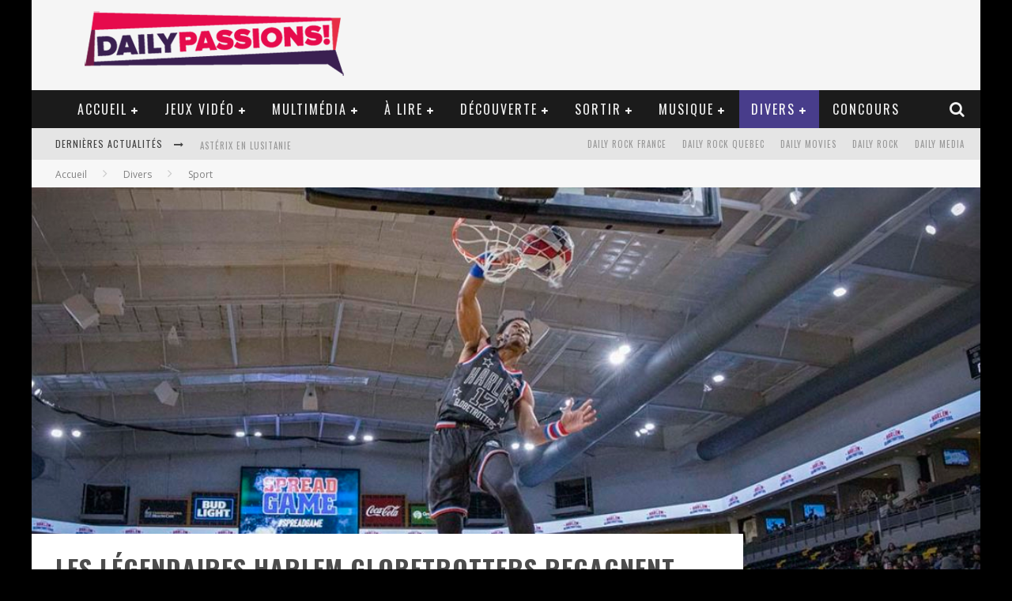

--- FILE ---
content_type: text/html; charset=UTF-8
request_url: https://www.daily-passions.com/les-legendaires-harlem-globetrotters-regagnent-geneve-le-19-octobre-2022
body_size: 21583
content:

<!DOCTYPE html>

<!--[if lt IE 7]><html lang="fr-FR" class="no-js lt-ie9 lt-ie8 lt-ie7"> <![endif]-->
<!--[if (IE 7)&!(IEMobile)]><html lang="fr-FR" class="no-js lt-ie9 lt-ie8"><![endif]-->
<!--[if (IE 8)&!(IEMobile)]><html lang="fr-FR" class="no-js lt-ie9"><![endif]-->
<!--[if gt IE 8]><!--> <html lang="fr-FR" class="no-js"><!--<![endif]-->

	<head>

		<meta charset="utf-8">

		<!-- Google Chrome Frame for IE -->
		<!--[if IE]><meta http-equiv="X-UA-Compatible" content="IE=edge" /><![endif]-->
		<!-- mobile meta -->
                    <meta name="viewport" content="width=device-width, initial-scale=1.0"/>
        
		<link rel="pingback" href="https://www.daily-passions.com/xmlrpc.php">

		
		<!-- head functions -->
		<title>Les légendaires Harlem Globetrotters regagnent Genève le 19 octobre 2022 &#8211; Daily Passions</title>
<meta name='robots' content='max-image-preview:large' />
	<style>img:is([sizes="auto" i], [sizes^="auto," i]) { contain-intrinsic-size: 3000px 1500px }</style>
	<link rel='dns-prefetch' href='//fonts.googleapis.com' />
<link rel="alternate" type="application/rss+xml" title="Daily Passions &raquo; Flux" href="https://www.daily-passions.com/feed" />
<link rel="alternate" type="application/rss+xml" title="Daily Passions &raquo; Flux des commentaires" href="https://www.daily-passions.com/comments/feed" />
<link rel="alternate" type="application/rss+xml" title="Daily Passions &raquo; Les légendaires Harlem Globetrotters regagnent Genève le 19 octobre 2022 Flux des commentaires" href="https://www.daily-passions.com/les-legendaires-harlem-globetrotters-regagnent-geneve-le-19-octobre-2022/feed" />
<script type="text/javascript">
/* <![CDATA[ */
window._wpemojiSettings = {"baseUrl":"https:\/\/s.w.org\/images\/core\/emoji\/16.0.1\/72x72\/","ext":".png","svgUrl":"https:\/\/s.w.org\/images\/core\/emoji\/16.0.1\/svg\/","svgExt":".svg","source":{"concatemoji":"https:\/\/www.daily-passions.com\/wp-includes\/js\/wp-emoji-release.min.js?ver=38cfd5d5ee6846235d3793437a346e38"}};
/*! This file is auto-generated */
!function(s,n){var o,i,e;function c(e){try{var t={supportTests:e,timestamp:(new Date).valueOf()};sessionStorage.setItem(o,JSON.stringify(t))}catch(e){}}function p(e,t,n){e.clearRect(0,0,e.canvas.width,e.canvas.height),e.fillText(t,0,0);var t=new Uint32Array(e.getImageData(0,0,e.canvas.width,e.canvas.height).data),a=(e.clearRect(0,0,e.canvas.width,e.canvas.height),e.fillText(n,0,0),new Uint32Array(e.getImageData(0,0,e.canvas.width,e.canvas.height).data));return t.every(function(e,t){return e===a[t]})}function u(e,t){e.clearRect(0,0,e.canvas.width,e.canvas.height),e.fillText(t,0,0);for(var n=e.getImageData(16,16,1,1),a=0;a<n.data.length;a++)if(0!==n.data[a])return!1;return!0}function f(e,t,n,a){switch(t){case"flag":return n(e,"\ud83c\udff3\ufe0f\u200d\u26a7\ufe0f","\ud83c\udff3\ufe0f\u200b\u26a7\ufe0f")?!1:!n(e,"\ud83c\udde8\ud83c\uddf6","\ud83c\udde8\u200b\ud83c\uddf6")&&!n(e,"\ud83c\udff4\udb40\udc67\udb40\udc62\udb40\udc65\udb40\udc6e\udb40\udc67\udb40\udc7f","\ud83c\udff4\u200b\udb40\udc67\u200b\udb40\udc62\u200b\udb40\udc65\u200b\udb40\udc6e\u200b\udb40\udc67\u200b\udb40\udc7f");case"emoji":return!a(e,"\ud83e\udedf")}return!1}function g(e,t,n,a){var r="undefined"!=typeof WorkerGlobalScope&&self instanceof WorkerGlobalScope?new OffscreenCanvas(300,150):s.createElement("canvas"),o=r.getContext("2d",{willReadFrequently:!0}),i=(o.textBaseline="top",o.font="600 32px Arial",{});return e.forEach(function(e){i[e]=t(o,e,n,a)}),i}function t(e){var t=s.createElement("script");t.src=e,t.defer=!0,s.head.appendChild(t)}"undefined"!=typeof Promise&&(o="wpEmojiSettingsSupports",i=["flag","emoji"],n.supports={everything:!0,everythingExceptFlag:!0},e=new Promise(function(e){s.addEventListener("DOMContentLoaded",e,{once:!0})}),new Promise(function(t){var n=function(){try{var e=JSON.parse(sessionStorage.getItem(o));if("object"==typeof e&&"number"==typeof e.timestamp&&(new Date).valueOf()<e.timestamp+604800&&"object"==typeof e.supportTests)return e.supportTests}catch(e){}return null}();if(!n){if("undefined"!=typeof Worker&&"undefined"!=typeof OffscreenCanvas&&"undefined"!=typeof URL&&URL.createObjectURL&&"undefined"!=typeof Blob)try{var e="postMessage("+g.toString()+"("+[JSON.stringify(i),f.toString(),p.toString(),u.toString()].join(",")+"));",a=new Blob([e],{type:"text/javascript"}),r=new Worker(URL.createObjectURL(a),{name:"wpTestEmojiSupports"});return void(r.onmessage=function(e){c(n=e.data),r.terminate(),t(n)})}catch(e){}c(n=g(i,f,p,u))}t(n)}).then(function(e){for(var t in e)n.supports[t]=e[t],n.supports.everything=n.supports.everything&&n.supports[t],"flag"!==t&&(n.supports.everythingExceptFlag=n.supports.everythingExceptFlag&&n.supports[t]);n.supports.everythingExceptFlag=n.supports.everythingExceptFlag&&!n.supports.flag,n.DOMReady=!1,n.readyCallback=function(){n.DOMReady=!0}}).then(function(){return e}).then(function(){var e;n.supports.everything||(n.readyCallback(),(e=n.source||{}).concatemoji?t(e.concatemoji):e.wpemoji&&e.twemoji&&(t(e.twemoji),t(e.wpemoji)))}))}((window,document),window._wpemojiSettings);
/* ]]> */
</script>
<style id='wp-emoji-styles-inline-css' type='text/css'>

	img.wp-smiley, img.emoji {
		display: inline !important;
		border: none !important;
		box-shadow: none !important;
		height: 1em !important;
		width: 1em !important;
		margin: 0 0.07em !important;
		vertical-align: -0.1em !important;
		background: none !important;
		padding: 0 !important;
	}
</style>
<link rel='stylesheet' id='wp-block-library-css' href='https://www.daily-passions.com/wp-includes/css/dist/block-library/style.min.css?ver=38cfd5d5ee6846235d3793437a346e38' type='text/css' media='all' />
<style id='classic-theme-styles-inline-css' type='text/css'>
/*! This file is auto-generated */
.wp-block-button__link{color:#fff;background-color:#32373c;border-radius:9999px;box-shadow:none;text-decoration:none;padding:calc(.667em + 2px) calc(1.333em + 2px);font-size:1.125em}.wp-block-file__button{background:#32373c;color:#fff;text-decoration:none}
</style>
<link rel='stylesheet' id='editorskit-frontend-css' href='https://www.daily-passions.com/wp-content/plugins/block-options/build/style.build.css?ver=new' type='text/css' media='all' />
<style id='global-styles-inline-css' type='text/css'>
:root{--wp--preset--aspect-ratio--square: 1;--wp--preset--aspect-ratio--4-3: 4/3;--wp--preset--aspect-ratio--3-4: 3/4;--wp--preset--aspect-ratio--3-2: 3/2;--wp--preset--aspect-ratio--2-3: 2/3;--wp--preset--aspect-ratio--16-9: 16/9;--wp--preset--aspect-ratio--9-16: 9/16;--wp--preset--color--black: #000000;--wp--preset--color--cyan-bluish-gray: #abb8c3;--wp--preset--color--white: #ffffff;--wp--preset--color--pale-pink: #f78da7;--wp--preset--color--vivid-red: #cf2e2e;--wp--preset--color--luminous-vivid-orange: #ff6900;--wp--preset--color--luminous-vivid-amber: #fcb900;--wp--preset--color--light-green-cyan: #7bdcb5;--wp--preset--color--vivid-green-cyan: #00d084;--wp--preset--color--pale-cyan-blue: #8ed1fc;--wp--preset--color--vivid-cyan-blue: #0693e3;--wp--preset--color--vivid-purple: #9b51e0;--wp--preset--gradient--vivid-cyan-blue-to-vivid-purple: linear-gradient(135deg,rgba(6,147,227,1) 0%,rgb(155,81,224) 100%);--wp--preset--gradient--light-green-cyan-to-vivid-green-cyan: linear-gradient(135deg,rgb(122,220,180) 0%,rgb(0,208,130) 100%);--wp--preset--gradient--luminous-vivid-amber-to-luminous-vivid-orange: linear-gradient(135deg,rgba(252,185,0,1) 0%,rgba(255,105,0,1) 100%);--wp--preset--gradient--luminous-vivid-orange-to-vivid-red: linear-gradient(135deg,rgba(255,105,0,1) 0%,rgb(207,46,46) 100%);--wp--preset--gradient--very-light-gray-to-cyan-bluish-gray: linear-gradient(135deg,rgb(238,238,238) 0%,rgb(169,184,195) 100%);--wp--preset--gradient--cool-to-warm-spectrum: linear-gradient(135deg,rgb(74,234,220) 0%,rgb(151,120,209) 20%,rgb(207,42,186) 40%,rgb(238,44,130) 60%,rgb(251,105,98) 80%,rgb(254,248,76) 100%);--wp--preset--gradient--blush-light-purple: linear-gradient(135deg,rgb(255,206,236) 0%,rgb(152,150,240) 100%);--wp--preset--gradient--blush-bordeaux: linear-gradient(135deg,rgb(254,205,165) 0%,rgb(254,45,45) 50%,rgb(107,0,62) 100%);--wp--preset--gradient--luminous-dusk: linear-gradient(135deg,rgb(255,203,112) 0%,rgb(199,81,192) 50%,rgb(65,88,208) 100%);--wp--preset--gradient--pale-ocean: linear-gradient(135deg,rgb(255,245,203) 0%,rgb(182,227,212) 50%,rgb(51,167,181) 100%);--wp--preset--gradient--electric-grass: linear-gradient(135deg,rgb(202,248,128) 0%,rgb(113,206,126) 100%);--wp--preset--gradient--midnight: linear-gradient(135deg,rgb(2,3,129) 0%,rgb(40,116,252) 100%);--wp--preset--font-size--small: 13px;--wp--preset--font-size--medium: 20px;--wp--preset--font-size--large: 36px;--wp--preset--font-size--x-large: 42px;--wp--preset--spacing--20: 0.44rem;--wp--preset--spacing--30: 0.67rem;--wp--preset--spacing--40: 1rem;--wp--preset--spacing--50: 1.5rem;--wp--preset--spacing--60: 2.25rem;--wp--preset--spacing--70: 3.38rem;--wp--preset--spacing--80: 5.06rem;--wp--preset--shadow--natural: 6px 6px 9px rgba(0, 0, 0, 0.2);--wp--preset--shadow--deep: 12px 12px 50px rgba(0, 0, 0, 0.4);--wp--preset--shadow--sharp: 6px 6px 0px rgba(0, 0, 0, 0.2);--wp--preset--shadow--outlined: 6px 6px 0px -3px rgba(255, 255, 255, 1), 6px 6px rgba(0, 0, 0, 1);--wp--preset--shadow--crisp: 6px 6px 0px rgba(0, 0, 0, 1);}:where(.is-layout-flex){gap: 0.5em;}:where(.is-layout-grid){gap: 0.5em;}body .is-layout-flex{display: flex;}.is-layout-flex{flex-wrap: wrap;align-items: center;}.is-layout-flex > :is(*, div){margin: 0;}body .is-layout-grid{display: grid;}.is-layout-grid > :is(*, div){margin: 0;}:where(.wp-block-columns.is-layout-flex){gap: 2em;}:where(.wp-block-columns.is-layout-grid){gap: 2em;}:where(.wp-block-post-template.is-layout-flex){gap: 1.25em;}:where(.wp-block-post-template.is-layout-grid){gap: 1.25em;}.has-black-color{color: var(--wp--preset--color--black) !important;}.has-cyan-bluish-gray-color{color: var(--wp--preset--color--cyan-bluish-gray) !important;}.has-white-color{color: var(--wp--preset--color--white) !important;}.has-pale-pink-color{color: var(--wp--preset--color--pale-pink) !important;}.has-vivid-red-color{color: var(--wp--preset--color--vivid-red) !important;}.has-luminous-vivid-orange-color{color: var(--wp--preset--color--luminous-vivid-orange) !important;}.has-luminous-vivid-amber-color{color: var(--wp--preset--color--luminous-vivid-amber) !important;}.has-light-green-cyan-color{color: var(--wp--preset--color--light-green-cyan) !important;}.has-vivid-green-cyan-color{color: var(--wp--preset--color--vivid-green-cyan) !important;}.has-pale-cyan-blue-color{color: var(--wp--preset--color--pale-cyan-blue) !important;}.has-vivid-cyan-blue-color{color: var(--wp--preset--color--vivid-cyan-blue) !important;}.has-vivid-purple-color{color: var(--wp--preset--color--vivid-purple) !important;}.has-black-background-color{background-color: var(--wp--preset--color--black) !important;}.has-cyan-bluish-gray-background-color{background-color: var(--wp--preset--color--cyan-bluish-gray) !important;}.has-white-background-color{background-color: var(--wp--preset--color--white) !important;}.has-pale-pink-background-color{background-color: var(--wp--preset--color--pale-pink) !important;}.has-vivid-red-background-color{background-color: var(--wp--preset--color--vivid-red) !important;}.has-luminous-vivid-orange-background-color{background-color: var(--wp--preset--color--luminous-vivid-orange) !important;}.has-luminous-vivid-amber-background-color{background-color: var(--wp--preset--color--luminous-vivid-amber) !important;}.has-light-green-cyan-background-color{background-color: var(--wp--preset--color--light-green-cyan) !important;}.has-vivid-green-cyan-background-color{background-color: var(--wp--preset--color--vivid-green-cyan) !important;}.has-pale-cyan-blue-background-color{background-color: var(--wp--preset--color--pale-cyan-blue) !important;}.has-vivid-cyan-blue-background-color{background-color: var(--wp--preset--color--vivid-cyan-blue) !important;}.has-vivid-purple-background-color{background-color: var(--wp--preset--color--vivid-purple) !important;}.has-black-border-color{border-color: var(--wp--preset--color--black) !important;}.has-cyan-bluish-gray-border-color{border-color: var(--wp--preset--color--cyan-bluish-gray) !important;}.has-white-border-color{border-color: var(--wp--preset--color--white) !important;}.has-pale-pink-border-color{border-color: var(--wp--preset--color--pale-pink) !important;}.has-vivid-red-border-color{border-color: var(--wp--preset--color--vivid-red) !important;}.has-luminous-vivid-orange-border-color{border-color: var(--wp--preset--color--luminous-vivid-orange) !important;}.has-luminous-vivid-amber-border-color{border-color: var(--wp--preset--color--luminous-vivid-amber) !important;}.has-light-green-cyan-border-color{border-color: var(--wp--preset--color--light-green-cyan) !important;}.has-vivid-green-cyan-border-color{border-color: var(--wp--preset--color--vivid-green-cyan) !important;}.has-pale-cyan-blue-border-color{border-color: var(--wp--preset--color--pale-cyan-blue) !important;}.has-vivid-cyan-blue-border-color{border-color: var(--wp--preset--color--vivid-cyan-blue) !important;}.has-vivid-purple-border-color{border-color: var(--wp--preset--color--vivid-purple) !important;}.has-vivid-cyan-blue-to-vivid-purple-gradient-background{background: var(--wp--preset--gradient--vivid-cyan-blue-to-vivid-purple) !important;}.has-light-green-cyan-to-vivid-green-cyan-gradient-background{background: var(--wp--preset--gradient--light-green-cyan-to-vivid-green-cyan) !important;}.has-luminous-vivid-amber-to-luminous-vivid-orange-gradient-background{background: var(--wp--preset--gradient--luminous-vivid-amber-to-luminous-vivid-orange) !important;}.has-luminous-vivid-orange-to-vivid-red-gradient-background{background: var(--wp--preset--gradient--luminous-vivid-orange-to-vivid-red) !important;}.has-very-light-gray-to-cyan-bluish-gray-gradient-background{background: var(--wp--preset--gradient--very-light-gray-to-cyan-bluish-gray) !important;}.has-cool-to-warm-spectrum-gradient-background{background: var(--wp--preset--gradient--cool-to-warm-spectrum) !important;}.has-blush-light-purple-gradient-background{background: var(--wp--preset--gradient--blush-light-purple) !important;}.has-blush-bordeaux-gradient-background{background: var(--wp--preset--gradient--blush-bordeaux) !important;}.has-luminous-dusk-gradient-background{background: var(--wp--preset--gradient--luminous-dusk) !important;}.has-pale-ocean-gradient-background{background: var(--wp--preset--gradient--pale-ocean) !important;}.has-electric-grass-gradient-background{background: var(--wp--preset--gradient--electric-grass) !important;}.has-midnight-gradient-background{background: var(--wp--preset--gradient--midnight) !important;}.has-small-font-size{font-size: var(--wp--preset--font-size--small) !important;}.has-medium-font-size{font-size: var(--wp--preset--font-size--medium) !important;}.has-large-font-size{font-size: var(--wp--preset--font-size--large) !important;}.has-x-large-font-size{font-size: var(--wp--preset--font-size--x-large) !important;}
:where(.wp-block-post-template.is-layout-flex){gap: 1.25em;}:where(.wp-block-post-template.is-layout-grid){gap: 1.25em;}
:where(.wp-block-columns.is-layout-flex){gap: 2em;}:where(.wp-block-columns.is-layout-grid){gap: 2em;}
:root :where(.wp-block-pullquote){font-size: 1.5em;line-height: 1.6;}
</style>
<link rel='stylesheet' id='contact-form-7-css' href='https://www.daily-passions.com/wp-content/plugins/contact-form-7/includes/css/styles.css?ver=6.1.1' type='text/css' media='all' />
<link rel='stylesheet' id='responsive-lightbox-prettyphoto-css' href='https://www.daily-passions.com/wp-content/plugins/responsive-lightbox/assets/prettyphoto/prettyPhoto.min.css?ver=3.1.6' type='text/css' media='all' />
<link rel='stylesheet' id='cb-main-stylesheet-css' href='https://www.daily-passions.com/wp-content/themes/valenti/library/css/style.css?ver=5.2.2' type='text/css' media='all' />
<link rel='stylesheet' id='cb-font-stylesheet-css' href='//fonts.googleapis.com/css?family=Oswald%3A400%2C700%2C400italic%7COpen+Sans%3A400%2C700%2C400italic&#038;subset=greek%2Cgreek-ext&#038;ver=5.2.2' type='text/css' media='all' />
<link rel='stylesheet' id='fontawesome-css' href='https://www.daily-passions.com/wp-content/themes/valenti/library/css/fontawesome/css/font-awesome.min.css?ver=4.5.0' type='text/css' media='all' />
<!--[if lt IE 9]>
<link rel='stylesheet' id='cb-ie-only-css' href='https://www.daily-passions.com/wp-content/themes/valenti/library/css/ie.css?ver=5.2.2' type='text/css' media='all' />
<![endif]-->
<script type="text/javascript" src="https://www.daily-passions.com/wp-includes/js/jquery/jquery.min.js?ver=3.7.1" id="jquery-core-js"></script>
<script type="text/javascript" src="https://www.daily-passions.com/wp-includes/js/jquery/jquery-migrate.min.js?ver=3.4.1" id="jquery-migrate-js"></script>
<script type="text/javascript" src="https://www.daily-passions.com/wp-content/plugins/responsive-lightbox/assets/prettyphoto/jquery.prettyPhoto.min.js?ver=3.1.6" id="responsive-lightbox-prettyphoto-js"></script>
<script type="text/javascript" src="https://www.daily-passions.com/wp-includes/js/underscore.min.js?ver=1.13.7" id="underscore-js"></script>
<script type="text/javascript" src="https://www.daily-passions.com/wp-content/plugins/responsive-lightbox/assets/infinitescroll/infinite-scroll.pkgd.min.js?ver=4.0.1" id="responsive-lightbox-infinite-scroll-js"></script>
<script type="text/javascript" id="responsive-lightbox-js-before">
/* <![CDATA[ */
var rlArgs = {"script":"prettyphoto","selector":"lightbox","customEvents":"","activeGalleries":true,"animationSpeed":"normal","slideshow":false,"slideshowDelay":5000,"slideshowAutoplay":false,"opacity":"0.75","showTitle":true,"allowResize":true,"allowExpand":true,"width":1080,"height":720,"separator":"\/","theme":"pp_default","horizontalPadding":20,"hideFlash":false,"wmode":"opaque","videoAutoplay":false,"modal":false,"deeplinking":false,"overlayGallery":true,"keyboardShortcuts":true,"social":false,"woocommerce_gallery":false,"ajaxurl":"https:\/\/www.daily-passions.com\/wp-admin\/admin-ajax.php","nonce":"00ba83c32a","preview":false,"postId":45686,"scriptExtension":false};
/* ]]> */
</script>
<script type="text/javascript" src="https://www.daily-passions.com/wp-content/plugins/responsive-lightbox/js/front.js?ver=2.5.2" id="responsive-lightbox-js"></script>
<script type="text/javascript" src="https://www.daily-passions.com/wp-content/themes/valenti/library/js/modernizr.custom.min.js?ver=2.6.2" id="cb-modernizr-js"></script>
<link rel="https://api.w.org/" href="https://www.daily-passions.com/wp-json/" /><link rel="alternate" title="JSON" type="application/json" href="https://www.daily-passions.com/wp-json/wp/v2/posts/45686" /><link rel="EditURI" type="application/rsd+xml" title="RSD" href="https://www.daily-passions.com/xmlrpc.php?rsd" />

<link rel="canonical" href="https://www.daily-passions.com/les-legendaires-harlem-globetrotters-regagnent-geneve-le-19-octobre-2022" />
<link rel='shortlink' href='https://www.daily-passions.com/?p=45686' />
<link rel="alternate" title="oEmbed (JSON)" type="application/json+oembed" href="https://www.daily-passions.com/wp-json/oembed/1.0/embed?url=https%3A%2F%2Fwww.daily-passions.com%2Fles-legendaires-harlem-globetrotters-regagnent-geneve-le-19-octobre-2022" />
<link rel="alternate" title="oEmbed (XML)" type="text/xml+oembed" href="https://www.daily-passions.com/wp-json/oembed/1.0/embed?url=https%3A%2F%2Fwww.daily-passions.com%2Fles-legendaires-harlem-globetrotters-regagnent-geneve-le-19-octobre-2022&#038;format=xml" />
<style>.cb-base-color, .cb-overlay-stars .fa-star, #cb-vote .fa-star, .cb-review-box .cb-score-box, .bbp-submit-wrapper button, .bbp-submit-wrapper button:visited, .buddypress .cb-cat-header #cb-cat-title a,  .buddypress .cb-cat-header #cb-cat-title a:visited, .woocommerce .star-rating:before, .woocommerce-page .star-rating:before, .woocommerce .star-rating span, .woocommerce-page .star-rating span, .woocommerce .stars a {
            color:#483D8B;
        }#cb-search-modal .cb-header, .cb-join-modal .cb-header, .lwa .cb-header, .cb-review-box .cb-score-box, .bbp-submit-wrapper button, #buddypress button:hover, #buddypress a.button:hover, #buddypress a.button:focus, #buddypress input[type=submit]:hover, #buddypress input[type=button]:hover, #buddypress input[type=reset]:hover, #buddypress ul.button-nav li a:hover, #buddypress ul.button-nav li.current a, #buddypress div.generic-button a:hover, #buddypress .comment-reply-link:hover, #buddypress .activity-list li.load-more:hover, #buddypress #groups-list .generic-button a:hover {
            border-color: #483D8B;
        }.cb-sidebar-widget .cb-sidebar-widget-title, .cb-multi-widget .tabbernav .tabberactive, .cb-author-page .cb-author-details .cb-meta .cb-author-page-contact, .cb-about-page .cb-author-line .cb-author-details .cb-meta .cb-author-page-contact, .cb-page-header, .cb-404-header, .cb-cat-header, #cb-footer #cb-widgets .cb-footer-widget-title span, #wp-calendar caption, .cb-tabs ul .current, .cb-tabs ul .ui-state-active, #bbpress-forums li.bbp-header, #buddypress #members-list .cb-member-list-box .item .item-title, #buddypress div.item-list-tabs ul li.selected, #buddypress div.item-list-tabs ul li.current, #buddypress .item-list-tabs ul li:hover, .woocommerce div.product .woocommerce-tabs ul.tabs li.active {
            border-bottom-color: #483D8B ;
        }#cb-main-menu .current-post-ancestor, #cb-main-menu .current-menu-item, #cb-main-menu .current-menu-ancestor, #cb-main-menu .current-post-parent, #cb-main-menu .current-menu-parent, #cb-main-menu .current_page_item, #cb-main-menu .current-page-ancestor, #cb-main-menu .current-category-ancestor, .cb-review-box .cb-bar .cb-overlay span, #cb-accent-color, .cb-highlight, #buddypress button:hover, #buddypress a.button:hover, #buddypress a.button:focus, #buddypress input[type=submit]:hover, #buddypress input[type=button]:hover, #buddypress input[type=reset]:hover, #buddypress ul.button-nav li a:hover, #buddypress ul.button-nav li.current a, #buddypress div.generic-button a:hover, #buddypress .comment-reply-link:hover, #buddypress .activity-list li.load-more:hover, #buddypress #groups-list .generic-button a:hover {
            background-color: #483D8B;
        }</style><!-- Body BG --><style>body { background-color: #000000;}</style><style type="text/css">
                                                 body, #respond { font-family: 'Open Sans', sans-serif; }
                                                 h1, h2, h3, h4, h5, h6, .h1, .h2, .h3, .h4, .h5, .h6, #cb-nav-bar #cb-main-menu ul li > a, .cb-author-posts-count, .cb-author-title, .cb-author-position, .search  .s, .cb-review-box .cb-bar, .cb-review-box .cb-score-box, .cb-review-box .cb-title, #cb-review-title, .cb-title-subtle, #cb-top-menu a, .tabbernav, #cb-next-link a, #cb-previous-link a, .cb-review-ext-box .cb-score, .tipper-positioner, .cb-caption, .cb-button, #wp-calendar caption, .forum-titles, .bbp-submit-wrapper button, #bbpress-forums li.bbp-header, #bbpress-forums fieldset.bbp-form .bbp-the-content-wrapper input, #bbpress-forums .bbp-forum-title, #bbpress-forums .bbp-topic-permalink, .widget_display_stats dl dt, .cb-lwa-profile .cb-block, #buddypress #members-list .cb-member-list-box .item .item-title, #buddypress div.item-list-tabs ul li, #buddypress .activity-list li.load-more, #buddypress a.activity-time-since, #buddypress ul#groups-list li div.meta, .widget.buddypress div.item-options, .cb-activity-stream #buddypress .activity-header .time-since, .cb-font-header, .woocommerce table.shop_table th, .woocommerce-page table.shop_table th, .cb-infinite-scroll a, .cb-no-more-posts { font-family:'Oswald', sans-serif; }
                     </style><script>
  (function(i,s,o,g,r,a,m){i['GoogleAnalyticsObject']=r;i[r]=i[r]||function(){
  (i[r].q=i[r].q||[]).push(arguments)},i[r].l=1*new Date();a=s.createElement(o),
  m=s.getElementsByTagName(o)[0];a.async=1;a.src=g;m.parentNode.insertBefore(a,m)
  })(window,document,'script','https://www.google-analytics.com/analytics.js','ga');

  ga('create', 'UA-15348361-13', 'auto');
  ga('send', 'pageview');

</script>

<style type="text/css">.entry-content a, .entry-content a:visited {color:#1e73be; }body {color:#000000; }@media only screen and (min-width: 1020px){ body { font-size: 16px; }}</style><!-- end custom css --><meta property="og:image" content="https://www.daily-passions.com/wp-content/uploads/2022/10/4-IN-GAME-banner-site-web.jpg"><style type="text/css">.recentcomments a{display:inline !important;padding:0 !important;margin:0 !important;}</style><style>#cb-nav-bar #cb-main-menu .main-nav .menu-item-43031:hover,
                                         #cb-nav-bar #cb-main-menu .main-nav .menu-item-43031:focus,
                                         #cb-nav-bar #cb-main-menu .main-nav .menu-item-43031 .cb-sub-menu li .cb-grandchild-menu,
                                         #cb-nav-bar #cb-main-menu .main-nav .menu-item-43031 .cb-sub-menu { background:#1e73be!important; }
                                         #cb-nav-bar #cb-main-menu .main-nav .menu-item-43031 .cb-mega-menu .cb-sub-menu li a { border-bottom-color:#1e73be!important; }
#cb-nav-bar #cb-main-menu .main-nav .menu-item-15544:hover,
                                         #cb-nav-bar #cb-main-menu .main-nav .menu-item-15544:focus,
                                         #cb-nav-bar #cb-main-menu .main-nav .menu-item-15544 .cb-sub-menu li .cb-grandchild-menu,
                                         #cb-nav-bar #cb-main-menu .main-nav .menu-item-15544 .cb-sub-menu { background:#eb9812!important; }
                                         #cb-nav-bar #cb-main-menu .main-nav .menu-item-15544 .cb-mega-menu .cb-sub-menu li a { border-bottom-color:#eb9812!important; }
#cb-nav-bar #cb-main-menu .main-nav .menu-item-15545:hover,
                                         #cb-nav-bar #cb-main-menu .main-nav .menu-item-15545:focus,
                                         #cb-nav-bar #cb-main-menu .main-nav .menu-item-15545 .cb-sub-menu li .cb-grandchild-menu,
                                         #cb-nav-bar #cb-main-menu .main-nav .menu-item-15545 .cb-sub-menu { background:#eb9812!important; }
                                         #cb-nav-bar #cb-main-menu .main-nav .menu-item-15545 .cb-mega-menu .cb-sub-menu li a { border-bottom-color:#eb9812!important; }
#cb-nav-bar #cb-main-menu .main-nav .menu-item-15560:hover,
                                             #cb-nav-bar #cb-main-menu .main-nav .menu-item-15560:focus,
                                             #cb-nav-bar #cb-main-menu .main-nav .menu-item-15560 .cb-sub-menu li .cb-grandchild-menu,
                                             #cb-nav-bar #cb-main-menu .main-nav .menu-item-15560 .cb-sub-menu { background:#eb9812!important; }
                                             #cb-nav-bar #cb-main-menu .main-nav .menu-item-15560 .cb-mega-menu .cb-sub-menu li a { border-bottom-color:#eb9812!important; }
#cb-nav-bar #cb-main-menu .main-nav .menu-item-15944:hover,
                                             #cb-nav-bar #cb-main-menu .main-nav .menu-item-15944:focus,
                                             #cb-nav-bar #cb-main-menu .main-nav .menu-item-15944 .cb-sub-menu li .cb-grandchild-menu,
                                             #cb-nav-bar #cb-main-menu .main-nav .menu-item-15944 .cb-sub-menu { background:#eb9812!important; }
                                             #cb-nav-bar #cb-main-menu .main-nav .menu-item-15944 .cb-mega-menu .cb-sub-menu li a { border-bottom-color:#eb9812!important; }
#cb-nav-bar #cb-main-menu .main-nav .menu-item-15566:hover,
                                             #cb-nav-bar #cb-main-menu .main-nav .menu-item-15566:focus,
                                             #cb-nav-bar #cb-main-menu .main-nav .menu-item-15566 .cb-sub-menu li .cb-grandchild-menu,
                                             #cb-nav-bar #cb-main-menu .main-nav .menu-item-15566 .cb-sub-menu { background:#eb9812!important; }
                                             #cb-nav-bar #cb-main-menu .main-nav .menu-item-15566 .cb-mega-menu .cb-sub-menu li a { border-bottom-color:#eb9812!important; }
#cb-nav-bar #cb-main-menu .main-nav .menu-item-15565:hover,
                                             #cb-nav-bar #cb-main-menu .main-nav .menu-item-15565:focus,
                                             #cb-nav-bar #cb-main-menu .main-nav .menu-item-15565 .cb-sub-menu li .cb-grandchild-menu,
                                             #cb-nav-bar #cb-main-menu .main-nav .menu-item-15565 .cb-sub-menu { background:#eb9812!important; }
                                             #cb-nav-bar #cb-main-menu .main-nav .menu-item-15565 .cb-mega-menu .cb-sub-menu li a { border-bottom-color:#eb9812!important; }
#cb-nav-bar #cb-main-menu .main-nav .menu-item-22804:hover,
                                             #cb-nav-bar #cb-main-menu .main-nav .menu-item-22804:focus,
                                             #cb-nav-bar #cb-main-menu .main-nav .menu-item-22804 .cb-sub-menu li .cb-grandchild-menu,
                                             #cb-nav-bar #cb-main-menu .main-nav .menu-item-22804 .cb-sub-menu { background:#eb9812!important; }
                                             #cb-nav-bar #cb-main-menu .main-nav .menu-item-22804 .cb-mega-menu .cb-sub-menu li a { border-bottom-color:#eb9812!important; }
#cb-nav-bar #cb-main-menu .main-nav .menu-item-15568:hover,
                                             #cb-nav-bar #cb-main-menu .main-nav .menu-item-15568:focus,
                                             #cb-nav-bar #cb-main-menu .main-nav .menu-item-15568 .cb-sub-menu li .cb-grandchild-menu,
                                             #cb-nav-bar #cb-main-menu .main-nav .menu-item-15568 .cb-sub-menu { background:#eb9812!important; }
                                             #cb-nav-bar #cb-main-menu .main-nav .menu-item-15568 .cb-mega-menu .cb-sub-menu li a { border-bottom-color:#eb9812!important; }
#cb-nav-bar #cb-main-menu .main-nav .menu-item-15569:hover,
                                             #cb-nav-bar #cb-main-menu .main-nav .menu-item-15569:focus,
                                             #cb-nav-bar #cb-main-menu .main-nav .menu-item-15569 .cb-sub-menu li .cb-grandchild-menu,
                                             #cb-nav-bar #cb-main-menu .main-nav .menu-item-15569 .cb-sub-menu { background:#eb9812!important; }
                                             #cb-nav-bar #cb-main-menu .main-nav .menu-item-15569 .cb-mega-menu .cb-sub-menu li a { border-bottom-color:#eb9812!important; }
#cb-nav-bar #cb-main-menu .main-nav .menu-item-15570:hover,
                                             #cb-nav-bar #cb-main-menu .main-nav .menu-item-15570:focus,
                                             #cb-nav-bar #cb-main-menu .main-nav .menu-item-15570 .cb-sub-menu li .cb-grandchild-menu,
                                             #cb-nav-bar #cb-main-menu .main-nav .menu-item-15570 .cb-sub-menu { background:#eb9812!important; }
                                             #cb-nav-bar #cb-main-menu .main-nav .menu-item-15570 .cb-mega-menu .cb-sub-menu li a { border-bottom-color:#eb9812!important; }
#cb-nav-bar #cb-main-menu .main-nav .menu-item-15564:hover,
                                             #cb-nav-bar #cb-main-menu .main-nav .menu-item-15564:focus,
                                             #cb-nav-bar #cb-main-menu .main-nav .menu-item-15564 .cb-sub-menu li .cb-grandchild-menu,
                                             #cb-nav-bar #cb-main-menu .main-nav .menu-item-15564 .cb-sub-menu { background:#eb9812!important; }
                                             #cb-nav-bar #cb-main-menu .main-nav .menu-item-15564 .cb-mega-menu .cb-sub-menu li a { border-bottom-color:#eb9812!important; }
#cb-nav-bar #cb-main-menu .main-nav .menu-item-15561:hover,
                                             #cb-nav-bar #cb-main-menu .main-nav .menu-item-15561:focus,
                                             #cb-nav-bar #cb-main-menu .main-nav .menu-item-15561 .cb-sub-menu li .cb-grandchild-menu,
                                             #cb-nav-bar #cb-main-menu .main-nav .menu-item-15561 .cb-sub-menu { background:#eb9812!important; }
                                             #cb-nav-bar #cb-main-menu .main-nav .menu-item-15561 .cb-mega-menu .cb-sub-menu li a { border-bottom-color:#eb9812!important; }
#cb-nav-bar #cb-main-menu .main-nav .menu-item-15563:hover,
                                             #cb-nav-bar #cb-main-menu .main-nav .menu-item-15563:focus,
                                             #cb-nav-bar #cb-main-menu .main-nav .menu-item-15563 .cb-sub-menu li .cb-grandchild-menu,
                                             #cb-nav-bar #cb-main-menu .main-nav .menu-item-15563 .cb-sub-menu { background:#eb9812!important; }
                                             #cb-nav-bar #cb-main-menu .main-nav .menu-item-15563 .cb-mega-menu .cb-sub-menu li a { border-bottom-color:#eb9812!important; }
#cb-nav-bar #cb-main-menu .main-nav .menu-item-15626:hover,
                                             #cb-nav-bar #cb-main-menu .main-nav .menu-item-15626:focus,
                                             #cb-nav-bar #cb-main-menu .main-nav .menu-item-15626 .cb-sub-menu li .cb-grandchild-menu,
                                             #cb-nav-bar #cb-main-menu .main-nav .menu-item-15626 .cb-sub-menu { background:#191970!important; }
                                             #cb-nav-bar #cb-main-menu .main-nav .menu-item-15626 .cb-mega-menu .cb-sub-menu li a { border-bottom-color:#191970!important; }
#cb-nav-bar #cb-main-menu .main-nav .menu-item-15945:hover,
                                             #cb-nav-bar #cb-main-menu .main-nav .menu-item-15945:focus,
                                             #cb-nav-bar #cb-main-menu .main-nav .menu-item-15945 .cb-sub-menu li .cb-grandchild-menu,
                                             #cb-nav-bar #cb-main-menu .main-nav .menu-item-15945 .cb-sub-menu { background:#eb9812!important; }
                                             #cb-nav-bar #cb-main-menu .main-nav .menu-item-15945 .cb-mega-menu .cb-sub-menu li a { border-bottom-color:#eb9812!important; }
#cb-nav-bar #cb-main-menu .main-nav .menu-item-15553:hover,
                                             #cb-nav-bar #cb-main-menu .main-nav .menu-item-15553:focus,
                                             #cb-nav-bar #cb-main-menu .main-nav .menu-item-15553 .cb-sub-menu li .cb-grandchild-menu,
                                             #cb-nav-bar #cb-main-menu .main-nav .menu-item-15553 .cb-sub-menu { background:#eb9812!important; }
                                             #cb-nav-bar #cb-main-menu .main-nav .menu-item-15553 .cb-mega-menu .cb-sub-menu li a { border-bottom-color:#eb9812!important; }
#cb-nav-bar #cb-main-menu .main-nav .menu-item-15550:hover,
                                             #cb-nav-bar #cb-main-menu .main-nav .menu-item-15550:focus,
                                             #cb-nav-bar #cb-main-menu .main-nav .menu-item-15550 .cb-sub-menu li .cb-grandchild-menu,
                                             #cb-nav-bar #cb-main-menu .main-nav .menu-item-15550 .cb-sub-menu { background:#eb9812!important; }
                                             #cb-nav-bar #cb-main-menu .main-nav .menu-item-15550 .cb-mega-menu .cb-sub-menu li a { border-bottom-color:#eb9812!important; }
#cb-nav-bar #cb-main-menu .main-nav .menu-item-15551:hover,
                                             #cb-nav-bar #cb-main-menu .main-nav .menu-item-15551:focus,
                                             #cb-nav-bar #cb-main-menu .main-nav .menu-item-15551 .cb-sub-menu li .cb-grandchild-menu,
                                             #cb-nav-bar #cb-main-menu .main-nav .menu-item-15551 .cb-sub-menu { background:#eb9812!important; }
                                             #cb-nav-bar #cb-main-menu .main-nav .menu-item-15551 .cb-mega-menu .cb-sub-menu li a { border-bottom-color:#eb9812!important; }
#cb-nav-bar #cb-main-menu .main-nav .menu-item-15552:hover,
                                             #cb-nav-bar #cb-main-menu .main-nav .menu-item-15552:focus,
                                             #cb-nav-bar #cb-main-menu .main-nav .menu-item-15552 .cb-sub-menu li .cb-grandchild-menu,
                                             #cb-nav-bar #cb-main-menu .main-nav .menu-item-15552 .cb-sub-menu { background:#eb9812!important; }
                                             #cb-nav-bar #cb-main-menu .main-nav .menu-item-15552 .cb-mega-menu .cb-sub-menu li a { border-bottom-color:#eb9812!important; }
#cb-nav-bar #cb-main-menu .main-nav .menu-item-15555:hover,
                                             #cb-nav-bar #cb-main-menu .main-nav .menu-item-15555:focus,
                                             #cb-nav-bar #cb-main-menu .main-nav .menu-item-15555 .cb-sub-menu li .cb-grandchild-menu,
                                             #cb-nav-bar #cb-main-menu .main-nav .menu-item-15555 .cb-sub-menu { background:#eb9812!important; }
                                             #cb-nav-bar #cb-main-menu .main-nav .menu-item-15555 .cb-mega-menu .cb-sub-menu li a { border-bottom-color:#eb9812!important; }
#cb-nav-bar #cb-main-menu .main-nav .menu-item-15556:hover,
                                             #cb-nav-bar #cb-main-menu .main-nav .menu-item-15556:focus,
                                             #cb-nav-bar #cb-main-menu .main-nav .menu-item-15556 .cb-sub-menu li .cb-grandchild-menu,
                                             #cb-nav-bar #cb-main-menu .main-nav .menu-item-15556 .cb-sub-menu { background:#eb9812!important; }
                                             #cb-nav-bar #cb-main-menu .main-nav .menu-item-15556 .cb-mega-menu .cb-sub-menu li a { border-bottom-color:#eb9812!important; }
#cb-nav-bar #cb-main-menu .main-nav .menu-item-15861:hover,
                                             #cb-nav-bar #cb-main-menu .main-nav .menu-item-15861:focus,
                                             #cb-nav-bar #cb-main-menu .main-nav .menu-item-15861 .cb-sub-menu li .cb-grandchild-menu,
                                             #cb-nav-bar #cb-main-menu .main-nav .menu-item-15861 .cb-sub-menu { background:#008000!important; }
                                             #cb-nav-bar #cb-main-menu .main-nav .menu-item-15861 .cb-mega-menu .cb-sub-menu li a { border-bottom-color:#008000!important; }
#cb-nav-bar #cb-main-menu .main-nav .menu-item-15580:hover,
                                             #cb-nav-bar #cb-main-menu .main-nav .menu-item-15580:focus,
                                             #cb-nav-bar #cb-main-menu .main-nav .menu-item-15580 .cb-sub-menu li .cb-grandchild-menu,
                                             #cb-nav-bar #cb-main-menu .main-nav .menu-item-15580 .cb-sub-menu { background:#eb9812!important; }
                                             #cb-nav-bar #cb-main-menu .main-nav .menu-item-15580 .cb-mega-menu .cb-sub-menu li a { border-bottom-color:#eb9812!important; }
#cb-nav-bar #cb-main-menu .main-nav .menu-item-15572:hover,
                                             #cb-nav-bar #cb-main-menu .main-nav .menu-item-15572:focus,
                                             #cb-nav-bar #cb-main-menu .main-nav .menu-item-15572 .cb-sub-menu li .cb-grandchild-menu,
                                             #cb-nav-bar #cb-main-menu .main-nav .menu-item-15572 .cb-sub-menu { background:#eb9812!important; }
                                             #cb-nav-bar #cb-main-menu .main-nav .menu-item-15572 .cb-mega-menu .cb-sub-menu li a { border-bottom-color:#eb9812!important; }
#cb-nav-bar #cb-main-menu .main-nav .menu-item-15583:hover,
                                             #cb-nav-bar #cb-main-menu .main-nav .menu-item-15583:focus,
                                             #cb-nav-bar #cb-main-menu .main-nav .menu-item-15583 .cb-sub-menu li .cb-grandchild-menu,
                                             #cb-nav-bar #cb-main-menu .main-nav .menu-item-15583 .cb-sub-menu { background:#eb9812!important; }
                                             #cb-nav-bar #cb-main-menu .main-nav .menu-item-15583 .cb-mega-menu .cb-sub-menu li a { border-bottom-color:#eb9812!important; }
#cb-nav-bar #cb-main-menu .main-nav .menu-item-15573:hover,
                                             #cb-nav-bar #cb-main-menu .main-nav .menu-item-15573:focus,
                                             #cb-nav-bar #cb-main-menu .main-nav .menu-item-15573 .cb-sub-menu li .cb-grandchild-menu,
                                             #cb-nav-bar #cb-main-menu .main-nav .menu-item-15573 .cb-sub-menu { background:#eb9812!important; }
                                             #cb-nav-bar #cb-main-menu .main-nav .menu-item-15573 .cb-mega-menu .cb-sub-menu li a { border-bottom-color:#eb9812!important; }
#cb-nav-bar #cb-main-menu .main-nav .menu-item-15584:hover,
                                             #cb-nav-bar #cb-main-menu .main-nav .menu-item-15584:focus,
                                             #cb-nav-bar #cb-main-menu .main-nav .menu-item-15584 .cb-sub-menu li .cb-grandchild-menu,
                                             #cb-nav-bar #cb-main-menu .main-nav .menu-item-15584 .cb-sub-menu { background:#eb9812!important; }
                                             #cb-nav-bar #cb-main-menu .main-nav .menu-item-15584 .cb-mega-menu .cb-sub-menu li a { border-bottom-color:#eb9812!important; }
#cb-nav-bar #cb-main-menu .main-nav .menu-item-15574:hover,
                                             #cb-nav-bar #cb-main-menu .main-nav .menu-item-15574:focus,
                                             #cb-nav-bar #cb-main-menu .main-nav .menu-item-15574 .cb-sub-menu li .cb-grandchild-menu,
                                             #cb-nav-bar #cb-main-menu .main-nav .menu-item-15574 .cb-sub-menu { background:#eb9812!important; }
                                             #cb-nav-bar #cb-main-menu .main-nav .menu-item-15574 .cb-mega-menu .cb-sub-menu li a { border-bottom-color:#eb9812!important; }
#cb-nav-bar #cb-main-menu .main-nav .menu-item-15575:hover,
                                             #cb-nav-bar #cb-main-menu .main-nav .menu-item-15575:focus,
                                             #cb-nav-bar #cb-main-menu .main-nav .menu-item-15575 .cb-sub-menu li .cb-grandchild-menu,
                                             #cb-nav-bar #cb-main-menu .main-nav .menu-item-15575 .cb-sub-menu { background:#eb9812!important; }
                                             #cb-nav-bar #cb-main-menu .main-nav .menu-item-15575 .cb-mega-menu .cb-sub-menu li a { border-bottom-color:#eb9812!important; }
#cb-nav-bar #cb-main-menu .main-nav .menu-item-15582:hover,
                                             #cb-nav-bar #cb-main-menu .main-nav .menu-item-15582:focus,
                                             #cb-nav-bar #cb-main-menu .main-nav .menu-item-15582 .cb-sub-menu li .cb-grandchild-menu,
                                             #cb-nav-bar #cb-main-menu .main-nav .menu-item-15582 .cb-sub-menu { background:#eb9812!important; }
                                             #cb-nav-bar #cb-main-menu .main-nav .menu-item-15582 .cb-mega-menu .cb-sub-menu li a { border-bottom-color:#eb9812!important; }
#cb-nav-bar #cb-main-menu .main-nav .menu-item-15927:hover,
                                             #cb-nav-bar #cb-main-menu .main-nav .menu-item-15927:focus,
                                             #cb-nav-bar #cb-main-menu .main-nav .menu-item-15927 .cb-sub-menu li .cb-grandchild-menu,
                                             #cb-nav-bar #cb-main-menu .main-nav .menu-item-15927 .cb-sub-menu { background:#FFB6C1!important; }
                                             #cb-nav-bar #cb-main-menu .main-nav .menu-item-15927 .cb-mega-menu .cb-sub-menu li a { border-bottom-color:#FFB6C1!important; }
#cb-nav-bar #cb-main-menu .main-nav .menu-item-15942:hover,
                                             #cb-nav-bar #cb-main-menu .main-nav .menu-item-15942:focus,
                                             #cb-nav-bar #cb-main-menu .main-nav .menu-item-15942 .cb-sub-menu li .cb-grandchild-menu,
                                             #cb-nav-bar #cb-main-menu .main-nav .menu-item-15942 .cb-sub-menu { background:#eb9812!important; }
                                             #cb-nav-bar #cb-main-menu .main-nav .menu-item-15942 .cb-mega-menu .cb-sub-menu li a { border-bottom-color:#eb9812!important; }
#cb-nav-bar #cb-main-menu .main-nav .menu-item-15588:hover,
                                             #cb-nav-bar #cb-main-menu .main-nav .menu-item-15588:focus,
                                             #cb-nav-bar #cb-main-menu .main-nav .menu-item-15588 .cb-sub-menu li .cb-grandchild-menu,
                                             #cb-nav-bar #cb-main-menu .main-nav .menu-item-15588 .cb-sub-menu { background:#eb9812!important; }
                                             #cb-nav-bar #cb-main-menu .main-nav .menu-item-15588 .cb-mega-menu .cb-sub-menu li a { border-bottom-color:#eb9812!important; }
#cb-nav-bar #cb-main-menu .main-nav .menu-item-15589:hover,
                                             #cb-nav-bar #cb-main-menu .main-nav .menu-item-15589:focus,
                                             #cb-nav-bar #cb-main-menu .main-nav .menu-item-15589 .cb-sub-menu li .cb-grandchild-menu,
                                             #cb-nav-bar #cb-main-menu .main-nav .menu-item-15589 .cb-sub-menu { background:#eb9812!important; }
                                             #cb-nav-bar #cb-main-menu .main-nav .menu-item-15589 .cb-mega-menu .cb-sub-menu li a { border-bottom-color:#eb9812!important; }
#cb-nav-bar #cb-main-menu .main-nav .menu-item-15948:hover,
                                             #cb-nav-bar #cb-main-menu .main-nav .menu-item-15948:focus,
                                             #cb-nav-bar #cb-main-menu .main-nav .menu-item-15948 .cb-sub-menu li .cb-grandchild-menu,
                                             #cb-nav-bar #cb-main-menu .main-nav .menu-item-15948 .cb-sub-menu { background:#28255c!important; }
                                             #cb-nav-bar #cb-main-menu .main-nav .menu-item-15948 .cb-mega-menu .cb-sub-menu li a { border-bottom-color:#28255c!important; }
#cb-nav-bar #cb-main-menu .main-nav .menu-item-15949:hover,
                                             #cb-nav-bar #cb-main-menu .main-nav .menu-item-15949:focus,
                                             #cb-nav-bar #cb-main-menu .main-nav .menu-item-15949 .cb-sub-menu li .cb-grandchild-menu,
                                             #cb-nav-bar #cb-main-menu .main-nav .menu-item-15949 .cb-sub-menu { background:#eb9812!important; }
                                             #cb-nav-bar #cb-main-menu .main-nav .menu-item-15949 .cb-mega-menu .cb-sub-menu li a { border-bottom-color:#eb9812!important; }
#cb-nav-bar #cb-main-menu .main-nav .menu-item-31645:hover,
                                             #cb-nav-bar #cb-main-menu .main-nav .menu-item-31645:focus,
                                             #cb-nav-bar #cb-main-menu .main-nav .menu-item-31645 .cb-sub-menu li .cb-grandchild-menu,
                                             #cb-nav-bar #cb-main-menu .main-nav .menu-item-31645 .cb-sub-menu { background:#eb9812!important; }
                                             #cb-nav-bar #cb-main-menu .main-nav .menu-item-31645 .cb-mega-menu .cb-sub-menu li a { border-bottom-color:#eb9812!important; }
#cb-nav-bar #cb-main-menu .main-nav .menu-item-15950:hover,
                                             #cb-nav-bar #cb-main-menu .main-nav .menu-item-15950:focus,
                                             #cb-nav-bar #cb-main-menu .main-nav .menu-item-15950 .cb-sub-menu li .cb-grandchild-menu,
                                             #cb-nav-bar #cb-main-menu .main-nav .menu-item-15950 .cb-sub-menu { background:#eb9812!important; }
                                             #cb-nav-bar #cb-main-menu .main-nav .menu-item-15950 .cb-mega-menu .cb-sub-menu li a { border-bottom-color:#eb9812!important; }
#cb-nav-bar #cb-main-menu .main-nav .menu-item-15951:hover,
                                             #cb-nav-bar #cb-main-menu .main-nav .menu-item-15951:focus,
                                             #cb-nav-bar #cb-main-menu .main-nav .menu-item-15951 .cb-sub-menu li .cb-grandchild-menu,
                                             #cb-nav-bar #cb-main-menu .main-nav .menu-item-15951 .cb-sub-menu { background:#eb9812!important; }
                                             #cb-nav-bar #cb-main-menu .main-nav .menu-item-15951 .cb-mega-menu .cb-sub-menu li a { border-bottom-color:#eb9812!important; }
#cb-nav-bar #cb-main-menu .main-nav .menu-item-15592:hover,
                                             #cb-nav-bar #cb-main-menu .main-nav .menu-item-15592:focus,
                                             #cb-nav-bar #cb-main-menu .main-nav .menu-item-15592 .cb-sub-menu li .cb-grandchild-menu,
                                             #cb-nav-bar #cb-main-menu .main-nav .menu-item-15592 .cb-sub-menu { background:#f1435a!important; }
                                             #cb-nav-bar #cb-main-menu .main-nav .menu-item-15592 .cb-mega-menu .cb-sub-menu li a { border-bottom-color:#f1435a!important; }
#cb-nav-bar #cb-main-menu .main-nav .menu-item-15946:hover,
                                             #cb-nav-bar #cb-main-menu .main-nav .menu-item-15946:focus,
                                             #cb-nav-bar #cb-main-menu .main-nav .menu-item-15946 .cb-sub-menu li .cb-grandchild-menu,
                                             #cb-nav-bar #cb-main-menu .main-nav .menu-item-15946 .cb-sub-menu { background:#eb9812!important; }
                                             #cb-nav-bar #cb-main-menu .main-nav .menu-item-15946 .cb-mega-menu .cb-sub-menu li a { border-bottom-color:#eb9812!important; }
#cb-nav-bar #cb-main-menu .main-nav .menu-item-15587:hover,
                                             #cb-nav-bar #cb-main-menu .main-nav .menu-item-15587:focus,
                                             #cb-nav-bar #cb-main-menu .main-nav .menu-item-15587 .cb-sub-menu li .cb-grandchild-menu,
                                             #cb-nav-bar #cb-main-menu .main-nav .menu-item-15587 .cb-sub-menu { background:#483D8B!important; }
                                             #cb-nav-bar #cb-main-menu .main-nav .menu-item-15587 .cb-mega-menu .cb-sub-menu li a { border-bottom-color:#483D8B!important; }
#cb-nav-bar #cb-main-menu .main-nav .menu-item-15943:hover,
                                             #cb-nav-bar #cb-main-menu .main-nav .menu-item-15943:focus,
                                             #cb-nav-bar #cb-main-menu .main-nav .menu-item-15943 .cb-sub-menu li .cb-grandchild-menu,
                                             #cb-nav-bar #cb-main-menu .main-nav .menu-item-15943 .cb-sub-menu { background:#eb9812!important; }
                                             #cb-nav-bar #cb-main-menu .main-nav .menu-item-15943 .cb-mega-menu .cb-sub-menu li a { border-bottom-color:#eb9812!important; }
#cb-nav-bar #cb-main-menu .main-nav .menu-item-15939:hover,
                                             #cb-nav-bar #cb-main-menu .main-nav .menu-item-15939:focus,
                                             #cb-nav-bar #cb-main-menu .main-nav .menu-item-15939 .cb-sub-menu li .cb-grandchild-menu,
                                             #cb-nav-bar #cb-main-menu .main-nav .menu-item-15939 .cb-sub-menu { background:#eb9812!important; }
                                             #cb-nav-bar #cb-main-menu .main-nav .menu-item-15939 .cb-mega-menu .cb-sub-menu li a { border-bottom-color:#eb9812!important; }
#cb-nav-bar #cb-main-menu .main-nav .menu-item-15940:hover,
                                             #cb-nav-bar #cb-main-menu .main-nav .menu-item-15940:focus,
                                             #cb-nav-bar #cb-main-menu .main-nav .menu-item-15940 .cb-sub-menu li .cb-grandchild-menu,
                                             #cb-nav-bar #cb-main-menu .main-nav .menu-item-15940 .cb-sub-menu { background:#eb9812!important; }
                                             #cb-nav-bar #cb-main-menu .main-nav .menu-item-15940 .cb-mega-menu .cb-sub-menu li a { border-bottom-color:#eb9812!important; }
#cb-nav-bar #cb-main-menu .main-nav .menu-item-31646:hover,
                                             #cb-nav-bar #cb-main-menu .main-nav .menu-item-31646:focus,
                                             #cb-nav-bar #cb-main-menu .main-nav .menu-item-31646 .cb-sub-menu li .cb-grandchild-menu,
                                             #cb-nav-bar #cb-main-menu .main-nav .menu-item-31646 .cb-sub-menu { background:#eb9812!important; }
                                             #cb-nav-bar #cb-main-menu .main-nav .menu-item-31646 .cb-mega-menu .cb-sub-menu li a { border-bottom-color:#eb9812!important; }
#cb-nav-bar #cb-main-menu .main-nav .menu-item-15938:hover,
                                             #cb-nav-bar #cb-main-menu .main-nav .menu-item-15938:focus,
                                             #cb-nav-bar #cb-main-menu .main-nav .menu-item-15938 .cb-sub-menu li .cb-grandchild-menu,
                                             #cb-nav-bar #cb-main-menu .main-nav .menu-item-15938 .cb-sub-menu { background:#eb9812!important; }
                                             #cb-nav-bar #cb-main-menu .main-nav .menu-item-15938 .cb-mega-menu .cb-sub-menu li a { border-bottom-color:#eb9812!important; }
#cb-nav-bar #cb-main-menu .main-nav .menu-item-15941:hover,
                                             #cb-nav-bar #cb-main-menu .main-nav .menu-item-15941:focus,
                                             #cb-nav-bar #cb-main-menu .main-nav .menu-item-15941 .cb-sub-menu li .cb-grandchild-menu,
                                             #cb-nav-bar #cb-main-menu .main-nav .menu-item-15941 .cb-sub-menu { background:#eb9812!important; }
                                             #cb-nav-bar #cb-main-menu .main-nav .menu-item-15941 .cb-mega-menu .cb-sub-menu li a { border-bottom-color:#eb9812!important; }
#cb-nav-bar #cb-main-menu .main-nav .menu-item-19917:hover,
                                             #cb-nav-bar #cb-main-menu .main-nav .menu-item-19917:focus,
                                             #cb-nav-bar #cb-main-menu .main-nav .menu-item-19917 .cb-sub-menu li .cb-grandchild-menu,
                                             #cb-nav-bar #cb-main-menu .main-nav .menu-item-19917 .cb-sub-menu { background:#808080!important; }
                                             #cb-nav-bar #cb-main-menu .main-nav .menu-item-19917 .cb-mega-menu .cb-sub-menu li a { border-bottom-color:#808080!important; }</style>		<!-- end head functions-->

	</head>

	<body class="wp-singular post-template-default single single-post postid-45686 single-format-standard wp-theme-valenti  cb-sticky-mm cb-mod-zoom cb-m-sticky cb-sb-nar-embed-fw cb-cat-t-dark cb-mobm-dark cb-gs-style-d cb-modal-dark cb-light-blog cb-sidebar-right cb-boxed cb-fis-type-standard cb-fis-tl-default">

        
	    <div id="cb-outer-container">

            
    		<div id="cb-container" class="wrap clearfix" itemscope itemtype="http://schema.org/Article">

                <header class="header clearfix wrap">

                                            
                    
                        <div id="cb-logo-box" class="wrap clearfix">
                                            <div id="logo" class="cb-with-large">
                    <a href="https://www.daily-passions.com">
                        <img src="https://www.daily-passions.com/wp-content/uploads/2016/10/DAILYPASSIONS_LOGO_long.png" alt="Daily Passions logo" data-at2x="https://www.daily-passions.com/wp-content/uploads/2016/10/DAILYPASSIONS_LOGO_long.png">
                    </a>
                </div>
                                        <div class="cb-large cb-h-block cb-block"><iframe id='a7f5a0d8' name='a7f5a0d8' src='https://pub.daily-media.ch/www/delivery/afr.php?zoneid=9&amp;cb=INSERT_RANDOM_NUMBER_HERE' frameborder='0' scrolling='no' width='728' height='90'><a href='https://pub.daily-media.ch/www/delivery/ck.php?n=aa038d5d&amp;cb=INSERT_RANDOM_NUMBER_HERE' target='_blank'><img src='https://pub.daily-media.ch/www/delivery/avw.php?zoneid=9&amp;cb=INSERT_RANDOM_NUMBER_HERE&amp;n=aa038d5d' border='0' alt='' /></a></iframe></div>                        </div>

                     
                    <div id="cb-search-modal" class="cb-s-modal cb-modal cb-dark-menu">
                        <div class="cb-search-box">
                            <div class="cb-header">
                                <div class="cb-title">Recherche</div>
                                <div class="cb-close">
                                    <span class="cb-close-modal cb-close-m"><i class="fa fa-times"></i></span>
                                </div>
                            </div><form role="search" method="get" class="cb-search" action="https://www.daily-passions.com/">

    <input type="text" class="cb-search-field" placeholder="" value="" name="s" title="">
    <button class="cb-search-submit" type="submit" value=""><i class="fa fa-search"></i></button>

</form></div></div>
                                             <nav id="cb-nav-bar" class="clearfix cb-dark-menu">
                            <div id="cb-main-menu" class="cb-nav-bar-wrap clearfix wrap">
                                <ul class="nav main-nav wrap clearfix"><li id="menu-item-43031" class="menu-item menu-item-type-post_type menu-item-object-page menu-item-home menu-item-has-children cb-has-children menu-item-43031"><a href="https://www.daily-passions.com/">Accueil</a><div class="cb-links-menu"><ul class="cb-sub-menu">	<li id="menu-item-15544" class="menu-item menu-item-type-post_type menu-item-object-page menu-item-15544"><a href="https://www.daily-passions.com/newsletter" data-cb-c="15518" class="cb-c-l">Newsletter</a></li>
	<li id="menu-item-15545" class="menu-item menu-item-type-post_type menu-item-object-page menu-item-15545"><a href="https://www.daily-passions.com/contact" data-cb-c="15507" class="cb-c-l">Contact</a></li>
</ul></div></li>
<li id="menu-item-15560" class="menu-item menu-item-type-taxonomy menu-item-object-category menu-item-has-children cb-has-children menu-item-15560"><a href="https://www.daily-passions.com/category/jeux-video">Jeux vidéo</a><div class="cb-big-menu"><div class="cb-articles cb-with-sub cb-pre-load">
                                    <div class="cb-featured">
                                        <div class="cb-mega-title h2"><span style="border-bottom-color:#eb9812;">Article au hasard</span></div>
                                        <ul><li class="cb-article cb-relative cb-grid-entry cb-style-overlay clearfix"><div class="cb-mask" style="background-color:#eb9812;"><a href="https://www.daily-passions.com/super-mario-rpg"><img width="480" height="240" src="https://www.daily-passions.com/wp-content/uploads/2023/12/Super_Mario_RPG_Banner-480x240.jpeg" class="attachment-cb-480-240 size-cb-480-240 wp-post-image" alt="" decoding="async" fetchpriority="high" /></a><div class="cb-review-ext-box"><span class="cb-bg" style="background:#eb9812;"></span><span class="cb-score">4.0</span><span class="cb-score-title"></span></div></div><div class="cb-meta cb-article-meta"><h2 class="cb-post-title"><a href="https://www.daily-passions.com/super-mario-rpg">Super Mario RPG</a></h2><div class="cb-byline cb-font-header"><div class="cb-author cb-byline-element"><i class="fa fa-user"></i> <a href="https://www.daily-passions.com/author/alexandre-durussel">Alexandre Durussel</a></div> <div class="cb-category cb-byline-element"><i class="fa fa-folder-o"></i>  <a href="https://www.daily-passions.com/category/jeux-video" title="Voir tous les articles de Jeux vidéo">Jeux vidéo</a>,  <a href="https://www.daily-passions.com/category/jeux-video/switch" title="Voir tous les articles de Switch">Switch</a></div></div></div></li></ul>
                                     </div>
                                     <div class="cb-recent">
                                        <div class="cb-mega-title h2"><span style="border-bottom-color:#eb9812;">Derniers articles</span></div>
                                        <ul> <li class="cb-article-1 clearfix"><div class="cb-mask" style="background-color:#eb9812;"><a href="https://www.daily-passions.com/metroid-prime-4-beyond"><img width="80" height="60" src="https://www.daily-passions.com/wp-content/uploads/2025/12/Metroid_Prime_4_title2-80x60.jpg" class="attachment-cb-80-60 size-cb-80-60 wp-post-image" alt="" decoding="async" /></a><div class="cb-review-ext-box cb-small-box"><span class="cb-bg" style="background:#eb9812;"></span><span class="cb-score">3.5</span><span class="cb-score-title"></span></div></div><div class="cb-meta"><h2 class="h4"><a href="https://www.daily-passions.com/metroid-prime-4-beyond">Metroid Prime 4: Beyond</a></h2><div class="cb-byline cb-font-header"><div class="cb-author cb-byline-element"><i class="fa fa-user"></i> <a href="https://www.daily-passions.com/author/simon-brunner">Simon Brunner</a></div></div></div></li> <li class="cb-article-2 clearfix"><div class="cb-mask" style="background-color:#eb9812;"><a href="https://www.daily-passions.com/hyrule-warriors-les-chroniques-du-sceau"><img width="80" height="60" src="https://www.daily-passions.com/wp-content/uploads/2025/11/Hyrule_Warriors_AoI_title-80x60.jpg" class="attachment-cb-80-60 size-cb-80-60 wp-post-image" alt="" decoding="async" /></a><div class="cb-review-ext-box cb-small-box"><span class="cb-bg" style="background:#eb9812;"></span><span class="cb-score">4.0</span><span class="cb-score-title"></span></div></div><div class="cb-meta"><h2 class="h4"><a href="https://www.daily-passions.com/hyrule-warriors-les-chroniques-du-sceau">Hyrule Warriors: Les Chroniques du Sceau</a></h2><div class="cb-byline cb-font-header"><div class="cb-author cb-byline-element"><i class="fa fa-user"></i> <a href="https://www.daily-passions.com/author/simon-brunner">Simon Brunner</a></div></div></div></li> <li class="cb-article-3 clearfix"><div class="cb-mask" style="background-color:#eb9812;"><a href="https://www.daily-passions.com/ghost-of-yotei"><img width="80" height="60" src="https://www.daily-passions.com/wp-content/uploads/2025/11/Ghost_of_Yotei_title3-80x60.jpg" class="attachment-cb-80-60 size-cb-80-60 wp-post-image" alt="" decoding="async" /></a><div class="cb-review-ext-box cb-small-box"><span class="cb-bg" style="background:#eb9812;"></span><span class="cb-score">4.5</span><span class="cb-score-title"></span></div></div><div class="cb-meta"><h2 class="h4"><a href="https://www.daily-passions.com/ghost-of-yotei">Ghost of Yōtei</a></h2><div class="cb-byline cb-font-header"><div class="cb-author cb-byline-element"><i class="fa fa-user"></i> <a href="https://www.daily-passions.com/author/simon-brunner">Simon Brunner</a></div></div></div></li></ul>
                                     </div>
                                 </div><ul class="cb-sub-menu">	<li id="menu-item-15944" class="menu-item menu-item-type-taxonomy menu-item-object-category menu-item-15944"><a href="https://www.daily-passions.com/category/jeux-video/news-games" data-cb-c="699" class="cb-c-l">News Games</a></li>
	<li id="menu-item-15566" class="menu-item menu-item-type-taxonomy menu-item-object-category menu-item-15566"><a href="https://www.daily-passions.com/category/jeux-video/ps4" data-cb-c="100" class="cb-c-l">PS4</a></li>
	<li id="menu-item-15565" class="menu-item menu-item-type-taxonomy menu-item-object-category menu-item-15565"><a href="https://www.daily-passions.com/category/jeux-video/ps3" data-cb-c="87" class="cb-c-l">PS3</a></li>
	<li id="menu-item-22804" class="menu-item menu-item-type-taxonomy menu-item-object-category menu-item-22804"><a href="https://www.daily-passions.com/category/jeux-video/switch" data-cb-c="781" class="cb-c-l">Switch</a></li>
	<li id="menu-item-15568" class="menu-item menu-item-type-taxonomy menu-item-object-category menu-item-15568"><a href="https://www.daily-passions.com/category/jeux-video/wii-u" data-cb-c="90" class="cb-c-l">Wii U</a></li>
	<li id="menu-item-15569" class="menu-item menu-item-type-taxonomy menu-item-object-category menu-item-15569"><a href="https://www.daily-passions.com/category/jeux-video/xbox-one" data-cb-c="109" class="cb-c-l">Xbox One</a></li>
	<li id="menu-item-15570" class="menu-item menu-item-type-taxonomy menu-item-object-category menu-item-15570"><a href="https://www.daily-passions.com/category/jeux-video/xbox360" data-cb-c="88" class="cb-c-l">Xbox360</a></li>
	<li id="menu-item-15564" class="menu-item menu-item-type-taxonomy menu-item-object-category menu-item-15564"><a href="https://www.daily-passions.com/category/jeux-video/ps-vita" data-cb-c="91" class="cb-c-l">PS Vita</a></li>
	<li id="menu-item-15561" class="menu-item menu-item-type-taxonomy menu-item-object-category menu-item-15561"><a href="https://www.daily-passions.com/category/jeux-video/3ds" data-cb-c="86" class="cb-c-l">3DS</a></li>
	<li id="menu-item-15563" class="menu-item menu-item-type-taxonomy menu-item-object-category menu-item-15563"><a href="https://www.daily-passions.com/category/jeux-video/pc" data-cb-c="89" class="cb-c-l">PC</a></li>
</ul></div></li>
<li id="menu-item-15626" class="menu-item menu-item-type-taxonomy menu-item-object-category menu-item-has-children cb-has-children menu-item-15626"><a href="https://www.daily-passions.com/category/multimedia">Multimédia</a><div class="cb-big-menu"><div class="cb-articles cb-with-sub cb-pre-load">
                                    <div class="cb-featured">
                                        <div class="cb-mega-title h2"><span style="border-bottom-color:#191970;">Article au hasard</span></div>
                                        <ul><li class="cb-article cb-relative cb-grid-entry cb-style-overlay clearfix"><div class="cb-mask" style="background-color:#191970;"><a href="https://www.daily-passions.com/devolo-magic-2-wifi-2-1-3"><img width="480" height="240" src="https://www.daily-passions.com/wp-content/uploads/2018/12/PS_45686_Magic2_WiFi_213_CH_01_print-480x240.jpg" class="attachment-cb-480-240 size-cb-480-240 wp-post-image" alt="" decoding="async" /></a></div><div class="cb-meta cb-article-meta"><h2 class="cb-post-title"><a href="https://www.daily-passions.com/devolo-magic-2-wifi-2-1-3">Devolo Magic 2 Wifi 2-1-3</a></h2><div class="cb-byline cb-font-header"><div class="cb-author cb-byline-element"><i class="fa fa-user"></i> <a href="https://www.daily-passions.com/author/claude-talaber">Claude Talaber</a></div> <div class="cb-category cb-byline-element"><i class="fa fa-folder-o"></i>  <a href="https://www.daily-passions.com/category/multimedia" title="Voir tous les articles de Multimédia">Multimédia</a></div></div></div></li></ul>
                                     </div>
                                     <div class="cb-recent">
                                        <div class="cb-mega-title h2"><span style="border-bottom-color:#191970;">Derniers articles</span></div>
                                        <ul> <li class="cb-article-1 clearfix"><div class="cb-mask" style="background-color:#191970;"><a href="https://www.daily-passions.com/oppo-reno-10-pro"><img width="80" height="60" src="https://www.daily-passions.com/wp-content/uploads/2023/10/Infrared-Reno10Pro-80x60.jpg" class="attachment-cb-80-60 size-cb-80-60 wp-post-image" alt="" decoding="async" srcset="https://www.daily-passions.com/wp-content/uploads/2023/10/Infrared-Reno10Pro-80x60.jpg 80w, https://www.daily-passions.com/wp-content/uploads/2023/10/Infrared-Reno10Pro-250x188.jpg 250w, https://www.daily-passions.com/wp-content/uploads/2023/10/Infrared-Reno10Pro-800x600.jpg 800w, https://www.daily-passions.com/wp-content/uploads/2023/10/Infrared-Reno10Pro-768x576.jpg 768w, https://www.daily-passions.com/wp-content/uploads/2023/10/Infrared-Reno10Pro.jpg 1280w" sizes="(max-width: 80px) 100vw, 80px" /></a></div><div class="cb-meta"><h2 class="h4"><a href="https://www.daily-passions.com/oppo-reno-10-pro">OPPO Reno 10 Pro</a></h2><div class="cb-byline cb-font-header"><div class="cb-author cb-byline-element"><i class="fa fa-user"></i> <a href="https://www.daily-passions.com/author/claude-talaber">Claude Talaber</a></div></div></div></li> <li class="cb-article-2 clearfix"><div class="cb-mask" style="background-color:#191970;"><a href="https://www.daily-passions.com/playstation-vr2"><img width="80" height="60" src="https://www.daily-passions.com/wp-content/uploads/2023/04/PSVR2_banner2-80x60.jpg" class="attachment-cb-80-60 size-cb-80-60 wp-post-image" alt="" decoding="async" /></a></div><div class="cb-meta"><h2 class="h4"><a href="https://www.daily-passions.com/playstation-vr2">PlayStation VR2</a></h2><div class="cb-byline cb-font-header"><div class="cb-author cb-byline-element"><i class="fa fa-user"></i> <a href="https://www.daily-passions.com/author/dily-pssions">Daily Passions</a></div></div></div></li> <li class="cb-article-3 clearfix"><div class="cb-mask" style="background-color:#191970;"><a href="https://www.daily-passions.com/nintendo-switch-oled"><img width="80" height="60" src="https://www.daily-passions.com/wp-content/uploads/2021/10/Nintendo_Switch_OLED_title-80x60.jpg" class="attachment-cb-80-60 size-cb-80-60 wp-post-image" alt="" decoding="async" /></a></div><div class="cb-meta"><h2 class="h4"><a href="https://www.daily-passions.com/nintendo-switch-oled">Nintendo SWITCH OLED</a></h2><div class="cb-byline cb-font-header"><div class="cb-author cb-byline-element"><i class="fa fa-user"></i> <a href="https://www.daily-passions.com/author/simon-brunner">Simon Brunner</a></div></div></div></li></ul>
                                     </div>
                                 </div><ul class="cb-sub-menu">	<li id="menu-item-15945" class="menu-item menu-item-type-taxonomy menu-item-object-category menu-item-15945"><a href="https://www.daily-passions.com/category/multimedia/news-multi" data-cb-c="700" class="cb-c-l">News Multi</a></li>
	<li id="menu-item-15553" class="menu-item menu-item-type-taxonomy menu-item-object-category menu-item-15553"><a href="https://www.daily-passions.com/category/multimedia/informatique" data-cb-c="4" class="cb-c-l">Informatique</a></li>
	<li id="menu-item-15550" class="menu-item menu-item-type-taxonomy menu-item-object-category menu-item-15550"><a href="https://www.daily-passions.com/category/multimedia/audio" data-cb-c="6" class="cb-c-l">Audio</a></li>
	<li id="menu-item-15551" class="menu-item menu-item-type-taxonomy menu-item-object-category menu-item-15551"><a href="https://www.daily-passions.com/category/multimedia/electromenager" data-cb-c="30" class="cb-c-l">Electroménager</a></li>
	<li id="menu-item-15552" class="menu-item menu-item-type-taxonomy menu-item-object-category menu-item-15552"><a href="https://www.daily-passions.com/category/multimedia/tv-video" data-cb-c="7" class="cb-c-l">TV / Vidéo</a></li>
	<li id="menu-item-15555" class="menu-item menu-item-type-taxonomy menu-item-object-category menu-item-15555"><a href="https://www.daily-passions.com/category/multimedia/mobilite" data-cb-c="2" class="cb-c-l">Mobilité</a></li>
	<li id="menu-item-15556" class="menu-item menu-item-type-taxonomy menu-item-object-category menu-item-15556"><a href="https://www.daily-passions.com/category/multimedia/photo" data-cb-c="12" class="cb-c-l">Photo</a></li>
</ul></div></li>
<li id="menu-item-15861" class="menu-item menu-item-type-taxonomy menu-item-object-category menu-item-has-children cb-has-children menu-item-15861"><a href="https://www.daily-passions.com/category/a-lire">À lire</a><div class="cb-big-menu"><div class="cb-articles cb-with-sub cb-pre-load">
                                    <div class="cb-featured">
                                        <div class="cb-mega-title h2"><span style="border-bottom-color:#008000;">Article au hasard</span></div>
                                        <ul><li class="cb-article cb-relative cb-grid-entry cb-style-overlay clearfix"><div class="cb-mask" style="background-color:#008000;"><a href="https://www.daily-passions.com/un-ange-brule"><img width="480" height="240" src="https://www.daily-passions.com/wp-content/uploads/2017/05/Unangebrule-1-e1494591380403-480x240.jpg" class="attachment-cb-480-240 size-cb-480-240 wp-post-image" alt="" decoding="async" /></a><div class="cb-review-ext-box"><span class="cb-bg" style="background:#008000;"></span><span class="cb-score">4.0</span><span class="cb-score-title"></span></div></div><div class="cb-meta cb-article-meta"><h2 class="cb-post-title"><a href="https://www.daily-passions.com/un-ange-brule">Un ange brûle</a></h2><div class="cb-byline cb-font-header"><div class="cb-author cb-byline-element"><i class="fa fa-user"></i> <a href="https://www.daily-passions.com/author/patricia-beauverd">Patricia Beauverd</a></div> <div class="cb-category cb-byline-element"><i class="fa fa-folder-o"></i>  <a href="https://www.daily-passions.com/category/a-lire/livre" title="Voir tous les articles de Livre">Livre</a></div></div></div></li></ul>
                                     </div>
                                     <div class="cb-recent">
                                        <div class="cb-mega-title h2"><span style="border-bottom-color:#008000;">Derniers articles</span></div>
                                        <ul> <li class="cb-article-1 clearfix"><div class="cb-mask" style="background-color:#008000;"><a href="https://www.daily-passions.com/asterix-en-lusitanie"><img width="80" height="60" src="https://www.daily-passions.com/wp-content/uploads/2026/01/Asterix-en-Lusitanie-80x60.jpg" class="attachment-cb-80-60 size-cb-80-60 wp-post-image" alt="" decoding="async" /></a><div class="cb-review-ext-box cb-small-box"><span class="cb-bg" style="background:#008000;"></span><span class="cb-score">5.0</span><span class="cb-score-title"></span></div></div><div class="cb-meta"><h2 class="h4"><a href="https://www.daily-passions.com/asterix-en-lusitanie">Astérix en Lusitanie</a></h2><div class="cb-byline cb-font-header"><div class="cb-author cb-byline-element"><i class="fa fa-user"></i> <a href="https://www.daily-passions.com/author/noe-gaillard">Noé Gaillard</a></div></div></div></li> <li class="cb-article-2 clearfix"><div class="cb-mask" style="background-color:#008000;"><a href="https://www.daily-passions.com/alephramize"><img width="80" height="60" src="https://www.daily-passions.com/wp-content/uploads/2026/01/Alephramize-80x60.jpg" class="attachment-cb-80-60 size-cb-80-60 wp-post-image" alt="" decoding="async" /></a><div class="cb-review-ext-box cb-small-box"><span class="cb-bg" style="background:#008000;"></span><span class="cb-score">5.0</span><span class="cb-score-title"></span></div></div><div class="cb-meta"><h2 class="h4"><a href="https://www.daily-passions.com/alephramize">Alephramize</a></h2><div class="cb-byline cb-font-header"><div class="cb-author cb-byline-element"><i class="fa fa-user"></i> <a href="https://www.daily-passions.com/author/noe-gaillard">Noé Gaillard</a></div></div></div></li> <li class="cb-article-3 clearfix"><div class="cb-mask" style="background-color:#008000;"><a href="https://www.daily-passions.com/le-tresor-de-san-inferno"><img width="80" height="60" src="https://www.daily-passions.com/wp-content/uploads/2026/01/Le-tresor-de-San-Inferno-80x60.jpg" class="attachment-cb-80-60 size-cb-80-60 wp-post-image" alt="" decoding="async" srcset="https://www.daily-passions.com/wp-content/uploads/2026/01/Le-tresor-de-San-Inferno-80x60.jpg 80w, https://www.daily-passions.com/wp-content/uploads/2026/01/Le-tresor-de-San-Inferno-700x520.jpg 700w" sizes="(max-width: 80px) 100vw, 80px" /></a><div class="cb-review-ext-box cb-small-box"><span class="cb-bg" style="background:#008000;"></span><span class="cb-score">4.0</span><span class="cb-score-title"></span></div></div><div class="cb-meta"><h2 class="h4"><a href="https://www.daily-passions.com/le-tresor-de-san-inferno">Le trésor de San Inferno</a></h2><div class="cb-byline cb-font-header"><div class="cb-author cb-byline-element"><i class="fa fa-user"></i> <a href="https://www.daily-passions.com/author/noe-gaillard">Noé Gaillard</a></div></div></div></li></ul>
                                     </div>
                                 </div><ul class="cb-sub-menu">	<li id="menu-item-15580" class="menu-item menu-item-type-taxonomy menu-item-object-category menu-item-15580"><a href="https://www.daily-passions.com/category/a-lire/news-a-lire" data-cb-c="644" class="cb-c-l">News A Lire</a></li>
	<li id="menu-item-15572" class="menu-item menu-item-type-taxonomy menu-item-object-category menu-item-15572"><a href="https://www.daily-passions.com/category/a-lire/livre" data-cb-c="632" class="cb-c-l">Livre</a></li>
	<li id="menu-item-15583" class="menu-item menu-item-type-taxonomy menu-item-object-category menu-item-15583"><a href="https://www.daily-passions.com/category/a-lire/interviews" data-cb-c="633" class="cb-c-l">Interviews</a></li>
	<li id="menu-item-15573" class="menu-item menu-item-type-taxonomy menu-item-object-category menu-item-has-children cb-has-children menu-item-15573"><a href="https://www.daily-passions.com/category/a-lire/bede" data-cb-c="635" class="cb-c-l">Bande Dessinée</a><ul class="cb-grandchild-menu">		<li id="menu-item-15584" class="menu-item menu-item-type-taxonomy menu-item-object-category menu-item-15584"><a href="https://www.daily-passions.com/category/a-lire/pal-degomme" data-cb-c="682" class="cb-c-l">Pal Dégomme</a></li>
</ul></li>
	<li id="menu-item-15574" class="menu-item menu-item-type-taxonomy menu-item-object-category menu-item-15574"><a href="https://www.daily-passions.com/category/a-lire/manga" data-cb-c="634" class="cb-c-l">Manga</a></li>
	<li id="menu-item-15575" class="menu-item menu-item-type-taxonomy menu-item-object-category menu-item-15575"><a href="https://www.daily-passions.com/category/a-lire/comics" data-cb-c="637" class="cb-c-l">Comics</a></li>
	<li id="menu-item-15582" class="menu-item menu-item-type-taxonomy menu-item-object-category menu-item-15582"><a href="https://www.daily-passions.com/category/a-lire/dossiers" data-cb-c="636" class="cb-c-l">Dossiers</a></li>
</ul></div></li>
<li id="menu-item-15927" class="menu-item menu-item-type-taxonomy menu-item-object-category menu-item-has-children cb-has-children menu-item-15927"><a href="https://www.daily-passions.com/category/decouverte">Découverte</a><div class="cb-big-menu"><div class="cb-articles cb-with-sub cb-pre-load">
                                    <div class="cb-featured">
                                        <div class="cb-mega-title h2"><span style="border-bottom-color:#FFB6C1;">Article au hasard</span></div>
                                        <ul><li class="cb-article cb-relative cb-grid-entry cb-style-overlay clearfix"><div class="cb-mask" style="background-color:#FFB6C1;"><a href="https://www.daily-passions.com/freres-du-japon-des-histoires-troublantes"><img width="480" height="240" src="https://www.daily-passions.com/wp-content/uploads/2025/02/fr-10-long-480x240.jpg" class="attachment-cb-480-240 size-cb-480-240 wp-post-image" alt="" decoding="async" /></a><div class="cb-review-ext-box"><span class="cb-bg" style="background:#FFB6C1;"></span><span class="cb-score">3.0</span><span class="cb-score-title"></span></div></div><div class="cb-meta cb-article-meta"><h2 class="cb-post-title"><a href="https://www.daily-passions.com/freres-du-japon-des-histoires-troublantes">« Frères du Japon » – Des histoires troublantes !</a></h2><div class="cb-byline cb-font-header"><div class="cb-author cb-byline-element"><i class="fa fa-user"></i> <a href="https://www.daily-passions.com/author/alain-baruh">Alain Baruh</a></div> <div class="cb-category cb-byline-element"><i class="fa fa-folder-o"></i>  <a href="https://www.daily-passions.com/category/a-lire" title="Voir tous les articles de À lire">À lire</a>,  <a href="https://www.daily-passions.com/category/accueil" title="Voir tous les articles de Accueil">Accueil</a>,  <a href="https://www.daily-passions.com/category/art-book" title="Voir tous les articles de Art Book">Art Book</a>,  <a href="https://www.daily-passions.com/category/a-lire/bede" title="Voir tous les articles de Bande Dessinée">Bande Dessinée</a>,  <a href="https://www.daily-passions.com/category/decouverte" title="Voir tous les articles de Découverte">Découverte</a>,  <a href="https://www.daily-passions.com/category/a-lire/manga" title="Voir tous les articles de Manga">Manga</a></div></div></div></li></ul>
                                     </div>
                                     <div class="cb-recent">
                                        <div class="cb-mega-title h2"><span style="border-bottom-color:#FFB6C1;">Derniers articles</span></div>
                                        <ul> <li class="cb-article-1 clearfix"><div class="cb-mask" style="background-color:#FFB6C1;"><a href="https://www.daily-passions.com/les-chroniques-de-saint-roustan-lindi-gras-tome-1-lourdeurs"><img width="80" height="60" src="https://www.daily-passions.com/wp-content/uploads/2026/01/st6-80x60.jpg" class="attachment-cb-80-60 size-cb-80-60 wp-post-image" alt="" decoding="async" /></a><div class="cb-review-ext-box cb-small-box"><span class="cb-bg" style="background:#FFB6C1;"></span><span class="cb-score">2.5</span><span class="cb-score-title"></span></div></div><div class="cb-meta"><h2 class="h4"><a href="https://www.daily-passions.com/les-chroniques-de-saint-roustan-lindi-gras-tome-1-lourdeurs">« Les Chroniques de Saint-Roustan / Lindi Gras (Tome 1) » &#8211; Lourdeurs !</a></h2><div class="cb-byline cb-font-header"><div class="cb-author cb-byline-element"><i class="fa fa-user"></i> <a href="https://www.daily-passions.com/author/alain-baruh">Alain Baruh</a></div></div></div></li> <li class="cb-article-2 clearfix"><div class="cb-mask" style="background-color:#FFB6C1;"><a href="https://www.daily-passions.com/avatar-aux-frontieres-de-pandora-passer-les-epreuves"><img width="80" height="60" src="https://www.daily-passions.com/wp-content/uploads/2026/01/fr-5-80x60.jpg" class="attachment-cb-80-60 size-cb-80-60 wp-post-image" alt="" decoding="async" /></a><div class="cb-review-ext-box cb-small-box"><span class="cb-bg" style="background:#FFB6C1;"></span><span class="cb-score">3.5</span><span class="cb-score-title"></span></div></div><div class="cb-meta"><h2 class="h4"><a href="https://www.daily-passions.com/avatar-aux-frontieres-de-pandora-passer-les-epreuves">« AVATAR / Aux Frontières de Pandora » &#8211; Passer Les Épreuves !</a></h2><div class="cb-byline cb-font-header"><div class="cb-author cb-byline-element"><i class="fa fa-user"></i> <a href="https://www.daily-passions.com/author/alain-baruh">Alain Baruh</a></div></div></div></li> <li class="cb-article-3 clearfix"><div class="cb-mask" style="background-color:#FFB6C1;"><a href="https://www.daily-passions.com/tough-laube-dune-legende-tome-1-retrouvailles"><img width="80" height="60" src="https://www.daily-passions.com/wp-content/uploads/2025/12/to-6-80x60.jpeg" class="attachment-cb-80-60 size-cb-80-60 wp-post-image" alt="" decoding="async" /></a><div class="cb-review-ext-box cb-small-box"><span class="cb-bg" style="background:#FFB6C1;"></span><span class="cb-score">3.0</span><span class="cb-score-title"></span></div></div><div class="cb-meta"><h2 class="h4"><a href="https://www.daily-passions.com/tough-laube-dune-legende-tome-1-retrouvailles">« TOUGH / L’Aube d’une Légende » (Tome 1) – Retrouvailles !</a></h2><div class="cb-byline cb-font-header"><div class="cb-author cb-byline-element"><i class="fa fa-user"></i> <a href="https://www.daily-passions.com/author/alain-baruh">Alain Baruh</a></div></div></div></li></ul>
                                     </div>
                                 </div><ul class="cb-sub-menu">	<li id="menu-item-15942" class="menu-item menu-item-type-taxonomy menu-item-object-category menu-item-15942"><a href="https://www.daily-passions.com/category/decouverte/news-decouverte" data-cb-c="701" class="cb-c-l">News Découverte</a></li>
	<li id="menu-item-15588" class="menu-item menu-item-type-taxonomy menu-item-object-category menu-item-15588"><a href="https://www.daily-passions.com/category/decouverte/voyages" data-cb-c="357" class="cb-c-l">Voyages</a></li>
	<li id="menu-item-15589" class="menu-item menu-item-type-taxonomy menu-item-object-category menu-item-15589"><a href="https://www.daily-passions.com/category/decouverte/parcs-attraction" data-cb-c="356" class="cb-c-l">Parcs d&rsquo;attraction</a></li>
</ul></div></li>
<li id="menu-item-15948" class="menu-item menu-item-type-taxonomy menu-item-object-category menu-item-has-children cb-has-children menu-item-15948"><a href="https://www.daily-passions.com/category/sortir">Sortir</a><div class="cb-big-menu"><div class="cb-articles cb-with-sub cb-pre-load">
                                    <div class="cb-featured">
                                        <div class="cb-mega-title h2"><span style="border-bottom-color:#28255c;">Article au hasard</span></div>
                                        <ul><li class="cb-article cb-relative cb-grid-entry cb-style-overlay clearfix"><div class="cb-mask" style="background-color:#28255c;"><a href="https://www.daily-passions.com/lhistoire-dun-duduk-du-24-au-30-avril-2023-theatre-michel-servet-a-annemasse"><img width="480" height="240" src="https://www.daily-passions.com/wp-content/uploads/2023/04/IMG-20230414-WA0024-480x240.jpg" class="attachment-cb-480-240 size-cb-480-240 wp-post-image" alt="" decoding="async" /></a></div><div class="cb-meta cb-article-meta"><h2 class="cb-post-title"><a href="https://www.daily-passions.com/lhistoire-dun-duduk-du-24-au-30-avril-2023-theatre-michel-servet-a-annemasse">L'histoire d'un Duduk du 24 au 30 avril 2023, théâtre Michel Servet à Annemasse</a></h2><div class="cb-byline cb-font-header"><div class="cb-author cb-byline-element"><i class="fa fa-user"></i> <a href="https://www.daily-passions.com/author/sabrina-richard">Sabrina Richard</a></div> <div class="cb-category cb-byline-element"><i class="fa fa-folder-o"></i>  <a href="https://www.daily-passions.com/category/sortir" title="Voir tous les articles de Sortir">Sortir</a>,  <a href="https://www.daily-passions.com/category/sortir/spectacles" title="Voir tous les articles de Spectacles">Spectacles</a>,  <a href="https://www.daily-passions.com/category/sortir/theatre" title="Voir tous les articles de Théâtre">Théâtre</a></div></div></div></li></ul>
                                     </div>
                                     <div class="cb-recent">
                                        <div class="cb-mega-title h2"><span style="border-bottom-color:#28255c;">Derniers articles</span></div>
                                        <ul> <li class="cb-article-1 clearfix"><div class="cb-mask" style="background-color:#28255c;"><a href="https://www.daily-passions.com/nouvel-an-2025-united-by-love-transforme-bernexpo-en-temple-psytrance"><img width="80" height="60" src="https://www.daily-passions.com/wp-content/uploads/2025/12/Visual-80x60.jpg" class="attachment-cb-80-60 size-cb-80-60 wp-post-image" alt="" decoding="async" /></a></div><div class="cb-meta"><h2 class="h4"><a href="https://www.daily-passions.com/nouvel-an-2025-united-by-love-transforme-bernexpo-en-temple-psytrance">Nouvel An 2025 : United by Love transforme BernExpo en temple psytrance</a></h2><div class="cb-byline cb-font-header"><div class="cb-author cb-byline-element"><i class="fa fa-user"></i> <a href="https://www.daily-passions.com/author/felix-rousseau">Felix Rousseau</a></div></div></div></li> <li class="cb-article-2 clearfix"><div class="cb-mask" style="background-color:#28255c;"><a href="https://www.daily-passions.com/dia-de-los-muertos-invite-la-joie-de-vivre-a-geneve"><img width="80" height="60" src="https://www.daily-passions.com/wp-content/uploads/2025/10/WhatsApp-Image-2025-10-27-at-16.14.04-80x60.jpeg" class="attachment-cb-80-60 size-cb-80-60 wp-post-image" alt="" decoding="async" /></a></div><div class="cb-meta"><h2 class="h4"><a href="https://www.daily-passions.com/dia-de-los-muertos-invite-la-joie-de-vivre-a-geneve">Dia de los muertos invite la joie de vivre à Genève</a></h2><div class="cb-byline cb-font-header"><div class="cb-author cb-byline-element"><i class="fa fa-user"></i> <a href="https://www.daily-passions.com/author/felix-rousseau">Felix Rousseau</a></div></div></div></li> <li class="cb-article-3 clearfix"><div class="cb-mask" style="background-color:#28255c;"><a href="https://www.daily-passions.com/un-halloween-xxl-a-palexpo"><img width="80" height="60" src="https://www.daily-passions.com/wp-content/uploads/2025/10/FB_MEGALLOWEEN_RED2-80x60.jpg" class="attachment-cb-80-60 size-cb-80-60 wp-post-image" alt="" decoding="async" /></a></div><div class="cb-meta"><h2 class="h4"><a href="https://www.daily-passions.com/un-halloween-xxl-a-palexpo">Un Halloween XXL à Palexpo</a></h2><div class="cb-byline cb-font-header"><div class="cb-author cb-byline-element"><i class="fa fa-user"></i> <a href="https://www.daily-passions.com/author/felix-rousseau">Felix Rousseau</a></div></div></div></li></ul>
                                     </div>
                                 </div><ul class="cb-sub-menu">	<li id="menu-item-15949" class="menu-item menu-item-type-taxonomy menu-item-object-category menu-item-15949"><a href="https://www.daily-passions.com/category/sortir/news-sorties" data-cb-c="702" class="cb-c-l">News Sorties</a></li>
	<li id="menu-item-31645" class="menu-item menu-item-type-taxonomy menu-item-object-category menu-item-31645"><a href="https://www.daily-passions.com/category/sortir/les-orgasmes-culinaires-de-shanti" data-cb-c="1030" class="cb-c-l">Les orgasmes culinaires de Shanti</a></li>
	<li id="menu-item-15950" class="menu-item menu-item-type-taxonomy menu-item-object-category menu-item-15950"><a href="https://www.daily-passions.com/category/sortir/spectacles" data-cb-c="364" class="cb-c-l">Spectacles</a></li>
	<li id="menu-item-15951" class="menu-item menu-item-type-taxonomy menu-item-object-category menu-item-15951"><a href="https://www.daily-passions.com/category/sortir/theatre" data-cb-c="618" class="cb-c-l">Théâtre</a></li>
</ul></div></li>
<li id="menu-item-15592" class="menu-item menu-item-type-taxonomy menu-item-object-category menu-item-has-children cb-has-children menu-item-15592"><a href="https://www.daily-passions.com/category/musique">Musique</a><div class="cb-big-menu"><div class="cb-articles cb-with-sub cb-pre-load">
                                    <div class="cb-featured">
                                        <div class="cb-mega-title h2"><span style="border-bottom-color:#f1435a;">Article au hasard</span></div>
                                        <ul><li class="cb-article cb-relative cb-grid-entry cb-style-overlay clearfix"><div class="cb-mask" style="background-color:#f1435a;"><a href="https://www.daily-passions.com/images-live-de-de-soul-a-lusine-ptr-vendredi-10-novembre"><img width="480" height="240" src="https://www.daily-passions.com/wp-content/uploads/2017/12/DSC_2090-480x240.jpg" class="attachment-cb-480-240 size-cb-480-240 wp-post-image" alt="" decoding="async" /></a></div><div class="cb-meta cb-article-meta"><h2 class="cb-post-title"><a href="https://www.daily-passions.com/images-live-de-de-soul-a-lusine-ptr-vendredi-10-novembre">Images live de "De La Soul" à l’Usine / PTR vendredi 10 novembre</a></h2><div class="cb-byline cb-font-header"><div class="cb-author cb-byline-element"><i class="fa fa-user"></i> <a href="https://www.daily-passions.com/author/dily-pssions">Daily Passions</a></div> <div class="cb-category cb-byline-element"><i class="fa fa-folder-o"></i>  <a href="https://www.daily-passions.com/category/musique/news-music" title="Voir tous les articles de News Music">News Music</a></div></div></div></li></ul>
                                     </div>
                                     <div class="cb-recent">
                                        <div class="cb-mega-title h2"><span style="border-bottom-color:#f1435a;">Derniers articles</span></div>
                                        <ul> <li class="cb-article-1 clearfix"><div class="cb-mask" style="background-color:#f1435a;"><a href="https://www.daily-passions.com/nouvel-an-2025-united-by-love-transforme-bernexpo-en-temple-psytrance"><img width="80" height="60" src="https://www.daily-passions.com/wp-content/uploads/2025/12/Visual-80x60.jpg" class="attachment-cb-80-60 size-cb-80-60 wp-post-image" alt="" decoding="async" /></a></div><div class="cb-meta"><h2 class="h4"><a href="https://www.daily-passions.com/nouvel-an-2025-united-by-love-transforme-bernexpo-en-temple-psytrance">Nouvel An 2025 : United by Love transforme BernExpo en temple psytrance</a></h2><div class="cb-byline cb-font-header"><div class="cb-author cb-byline-element"><i class="fa fa-user"></i> <a href="https://www.daily-passions.com/author/felix-rousseau">Felix Rousseau</a></div></div></div></li> <li class="cb-article-2 clearfix"><div class="cb-mask" style="background-color:#f1435a;"><a href="https://www.daily-passions.com/dia-de-los-muertos-invite-la-joie-de-vivre-a-geneve"><img width="80" height="60" src="https://www.daily-passions.com/wp-content/uploads/2025/10/WhatsApp-Image-2025-10-27-at-16.14.04-80x60.jpeg" class="attachment-cb-80-60 size-cb-80-60 wp-post-image" alt="" decoding="async" /></a></div><div class="cb-meta"><h2 class="h4"><a href="https://www.daily-passions.com/dia-de-los-muertos-invite-la-joie-de-vivre-a-geneve">Dia de los muertos invite la joie de vivre à Genève</a></h2><div class="cb-byline cb-font-header"><div class="cb-author cb-byline-element"><i class="fa fa-user"></i> <a href="https://www.daily-passions.com/author/felix-rousseau">Felix Rousseau</a></div></div></div></li> <li class="cb-article-3 clearfix"><div class="cb-mask" style="background-color:#f1435a;"><a href="https://www.daily-passions.com/la-fete-foraine-electronique-madame-loyal-debarque-a-geneve"><img width="80" height="60" src="https://www.daily-passions.com/wp-content/uploads/2025/10/FACEBOOK_GENEVE-80x60.jpg" class="attachment-cb-80-60 size-cb-80-60 wp-post-image" alt="" decoding="async" /></a></div><div class="cb-meta"><h2 class="h4"><a href="https://www.daily-passions.com/la-fete-foraine-electronique-madame-loyal-debarque-a-geneve">La fête foraine électronique Madame Loyal débarque à Genève !</a></h2><div class="cb-byline cb-font-header"><div class="cb-author cb-byline-element"><i class="fa fa-user"></i> <a href="https://www.daily-passions.com/author/felix-rousseau">Felix Rousseau</a></div></div></div></li></ul>
                                     </div>
                                 </div><ul class="cb-sub-menu">	<li id="menu-item-15946" class="menu-item menu-item-type-taxonomy menu-item-object-category menu-item-15946"><a href="https://www.daily-passions.com/category/musique/news-music" data-cb-c="703" class="cb-c-l">News Music</a></li>
</ul></div></li>
<li id="menu-item-15587" class="menu-item menu-item-type-taxonomy menu-item-object-category current-post-ancestor menu-item-has-children cb-has-children menu-item-15587"><a href="https://www.daily-passions.com/category/divers">Divers</a><div class="cb-big-menu"><div class="cb-articles cb-with-sub cb-pre-load">
                                    <div class="cb-featured">
                                        <div class="cb-mega-title h2"><span style="border-bottom-color:#483D8B;">Article au hasard</span></div>
                                        <ul><li class="cb-article cb-relative cb-grid-entry cb-style-overlay clearfix"><div class="cb-mask" style="background-color:#483D8B;"><a href="https://www.daily-passions.com/les-celtiques-de-vivisco-venez-vibrer-sur-la-2e-edition-les-4-5-6-septembre-2015-a-vevey"><img width="480" height="240" src="https://www.daily-passions.com/wp-content/uploads/2015/09/Les-Celtiques-de-Vivisco-2015-3-1-480x240.jpg" class="attachment-cb-480-240 size-cb-480-240 wp-post-image" alt="" decoding="async" /></a></div><div class="cb-meta cb-article-meta"><h2 class="cb-post-title"><a href="https://www.daily-passions.com/les-celtiques-de-vivisco-venez-vibrer-sur-la-2e-edition-les-4-5-6-septembre-2015-a-vevey">Les Celtiques de Vivisco : venez vibrer sur la 2e édition les 4-5-6 septembre 2015 à Vevey !</a></h2><div class="cb-byline cb-font-header"><div class="cb-author cb-byline-element"><i class="fa fa-user"></i> <a href="https://www.daily-passions.com/author/claude-talaber">Claude Talaber</a></div> <div class="cb-category cb-byline-element"><i class="fa fa-folder-o"></i>  <a href="https://www.daily-passions.com/category/divers" title="Voir tous les articles de Divers">Divers</a>,  <a href="https://www.daily-passions.com/category/sortir/spectacles" title="Voir tous les articles de Spectacles">Spectacles</a></div></div></div></li></ul>
                                     </div>
                                     <div class="cb-recent">
                                        <div class="cb-mega-title h2"><span style="border-bottom-color:#483D8B;">Derniers articles</span></div>
                                        <ul> <li class="cb-article-1 clearfix"><div class="cb-mask" style="background-color:#483D8B;"><a href="https://www.daily-passions.com/brzrkr-bloodlines-immortel"><img width="80" height="60" src="https://www.daily-passions.com/wp-content/uploads/2024/11/blo-2-long-1-80x60.jpg" class="attachment-cb-80-60 size-cb-80-60 wp-post-image" alt="" decoding="async" /></a><div class="cb-review-ext-box cb-small-box"><span class="cb-bg" style="background:#483D8B;"></span><span class="cb-score">3.0</span><span class="cb-score-title"></span></div></div><div class="cb-meta"><h2 class="h4"><a href="https://www.daily-passions.com/brzrkr-bloodlines-immortel">« BRZRKR BLOODLINES » &#8211; Immortel !</a></h2><div class="cb-byline cb-font-header"><div class="cb-author cb-byline-element"><i class="fa fa-user"></i> <a href="https://www.daily-passions.com/author/alain-baruh">Alain Baruh</a></div></div></div></li> <li class="cb-article-2 clearfix"><div class="cb-mask" style="background-color:#483D8B;"><a href="https://www.daily-passions.com/volpone-ou-le-renard"><img width="80" height="60" src="https://www.daily-passions.com/wp-content/uploads/2023/07/DVD-Volpone-80x60.jpg" class="attachment-cb-80-60 size-cb-80-60 wp-post-image" alt="" decoding="async" /></a><div class="cb-review-ext-box cb-small-box"><span class="cb-bg" style="background:#483D8B;"></span><span class="cb-score">5.0</span><span class="cb-score-title"></span></div></div><div class="cb-meta"><h2 class="h4"><a href="https://www.daily-passions.com/volpone-ou-le-renard">Volpone ou le renard</a></h2><div class="cb-byline cb-font-header"><div class="cb-author cb-byline-element"><i class="fa fa-user"></i> <a href="https://www.daily-passions.com/author/noe-gaillard">Noé Gaillard</a></div></div></div></li> <li class="cb-article-3 clearfix"><div class="cb-mask" style="background-color:#483D8B;"><a href="https://www.daily-passions.com/la-jeune-fille-violaine"><img width="80" height="60" src="https://www.daily-passions.com/wp-content/uploads/2023/06/DVD-La-jeune-fille-Violaine-80x60.jpg" class="attachment-cb-80-60 size-cb-80-60 wp-post-image" alt="" decoding="async" /></a><div class="cb-review-ext-box cb-small-box"><span class="cb-bg" style="background:#483D8B;"></span><span class="cb-score">4.0</span><span class="cb-score-title"></span></div></div><div class="cb-meta"><h2 class="h4"><a href="https://www.daily-passions.com/la-jeune-fille-violaine">La jeune fille Violaine</a></h2><div class="cb-byline cb-font-header"><div class="cb-author cb-byline-element"><i class="fa fa-user"></i> <a href="https://www.daily-passions.com/author/noe-gaillard">Noé Gaillard</a></div></div></div></li></ul>
                                     </div>
                                 </div><ul class="cb-sub-menu">	<li id="menu-item-15943" class="menu-item menu-item-type-taxonomy menu-item-object-category menu-item-15943"><a href="https://www.daily-passions.com/category/divers/news-divers" data-cb-c="704" class="cb-c-l">News Divers</a></li>
	<li id="menu-item-15939" class="menu-item menu-item-type-taxonomy menu-item-object-category menu-item-15939"><a href="https://www.daily-passions.com/category/divers/cinema" data-cb-c="352" class="cb-c-l">Cinéma</a></li>
	<li id="menu-item-15940" class="menu-item menu-item-type-taxonomy menu-item-object-category menu-item-15940"><a href="https://www.daily-passions.com/category/divers/dvd-bluray" data-cb-c="354" class="cb-c-l">DVD / Bluray</a></li>
	<li id="menu-item-31646" class="menu-item menu-item-type-taxonomy menu-item-object-category menu-item-31646"><a href="https://www.daily-passions.com/category/divers/jeux-de-societe" data-cb-c="1031" class="cb-c-l">Jeux de société</a></li>
	<li id="menu-item-15938" class="menu-item menu-item-type-taxonomy menu-item-object-category menu-item-15938"><a href="https://www.daily-passions.com/category/divers/jeux-jouets" data-cb-c="359" class="cb-c-l">Jeux / Jouets</a></li>
	<li id="menu-item-15941" class="menu-item menu-item-type-taxonomy menu-item-object-category current-post-ancestor current-menu-parent current-post-parent menu-item-15941"><a href="https://www.daily-passions.com/category/divers/sport" data-cb-c="372" class="cb-c-l">Sport</a></li>
</ul></div></li>
<li id="menu-item-19917" class="menu-item menu-item-type-taxonomy menu-item-object-category menu-item-19917"><a href="https://www.daily-passions.com/category/concours">Concours</a><div class="cb-big-menu"><div class="cb-articles">
                                    <div class="cb-featured">
                                        <div class="cb-mega-title h2"><span style="border-bottom-color:#808080;">Article au hasard</span></div>
                                        <ul><li class="cb-article cb-relative cb-grid-entry cb-style-overlay clearfix"><div class="cb-mask" style="background-color:#808080;"><a href="https://www.daily-passions.com/calendrier-de-lavent-j-21"><img width="480" height="240" src="https://www.daily-passions.com/wp-content/uploads/2017/11/concours_calendrier-avent-2017-DP-J-21-480x240.jpg" class="attachment-cb-480-240 size-cb-480-240 wp-post-image" alt="" decoding="async" /></a></div><div class="cb-meta cb-article-meta"><h2 class="cb-post-title"><a href="https://www.daily-passions.com/calendrier-de-lavent-j-21">Grand Concours de l'Avent : J-21</a></h2><div class="cb-byline cb-font-header"><div class="cb-author cb-byline-element"><i class="fa fa-user"></i> <a href="https://www.daily-passions.com/author/dily-pssions">Daily Passions</a></div> <div class="cb-category cb-byline-element"><i class="fa fa-folder-o"></i>  <a href="https://www.daily-passions.com/category/concours" title="Voir tous les articles de Concours">Concours</a></div></div></div></li></ul>
                                     </div>
                                     <div class="cb-recent cb-recent-fw">
                                        <div class="cb-mega-title h2"><span style="border-bottom-color:#808080;">Derniers articles</span></div>
                                        <ul> <li class="cb-article-1 clearfix"><div class="cb-mask" style="background-color:#808080;"><a href="https://www.daily-passions.com/concours-paper-mario-origami-king"><img width="80" height="60" src="https://www.daily-passions.com/wp-content/uploads/2020/08/Jeu_Concours_Mario-80x60.jpg" class="attachment-cb-80-60 size-cb-80-60 wp-post-image" alt="" decoding="async" /></a></div><div class="cb-meta"><h2 class="h4"><a href="https://www.daily-passions.com/concours-paper-mario-origami-king">Concours : Paper Mario Origami King</a></h2><div class="cb-byline cb-font-header"><div class="cb-author cb-byline-element"><i class="fa fa-user"></i> <a href="https://www.daily-passions.com/author/dily-pssions">Daily Passions</a></div></div></div></li> <li class="cb-article-2 clearfix"><div class="cb-mask" style="background-color:#808080;"><a href="https://www.daily-passions.com/concours-dreams-sur-ps4"><img width="80" height="60" src="https://www.daily-passions.com/wp-content/uploads/2020/03/Jeu_Concours_Dreams-2-80x60.jpg" class="attachment-cb-80-60 size-cb-80-60 wp-post-image" alt="" decoding="async" /></a></div><div class="cb-meta"><h2 class="h4"><a href="https://www.daily-passions.com/concours-dreams-sur-ps4">Concours : Dreams sur PS4</a></h2><div class="cb-byline cb-font-header"><div class="cb-author cb-byline-element"><i class="fa fa-user"></i> <a href="https://www.daily-passions.com/author/carlos-muhlig">Carlos Mühlig</a></div></div></div></li> <li class="cb-article-3 clearfix"><div class="cb-mask" style="background-color:#808080;"><a href="https://www.daily-passions.com/concours-calendrier-de-lavent-une-enceinte-ultimate-ears-boom-3-de-logitech"><img width="80" height="60" src="https://www.daily-passions.com/wp-content/uploads/2019/12/DP-PS-Calendrier-de-lavent-Une-enceinte-Ultimate-Ears-BOOM-3-de-Logitech--80x60.jpg" class="attachment-cb-80-60 size-cb-80-60 wp-post-image" alt="" decoding="async" /></a></div><div class="cb-meta"><h2 class="h4"><a href="https://www.daily-passions.com/concours-calendrier-de-lavent-une-enceinte-ultimate-ears-boom-3-de-logitech">Concours : Calendrier de l&rsquo;Avent &#8211; Une enceinte Ultimate Ears BOOM 3 de Logitech</a></h2><div class="cb-byline cb-font-header"><div class="cb-author cb-byline-element"><i class="fa fa-user"></i> <a href="https://www.daily-passions.com/author/dily-pssions">Daily Passions</a></div></div></div></li> <li class="cb-article-4 clearfix"><div class="cb-mask" style="background-color:#808080;"><a href="https://www.daily-passions.com/concours-calendrier-de-lavent-le-jeu-mario-sonic-aux-jeux-olympiques-de-tokyo-2020-sur-nintendo-switch"><img width="80" height="60" src="https://www.daily-passions.com/wp-content/uploads/2019/12/DP-PS-Calendrier-de-lavent-Mario-Sonic--80x60.jpg" class="attachment-cb-80-60 size-cb-80-60 wp-post-image" alt="" decoding="async" /></a></div><div class="cb-meta"><h2 class="h4"><a href="https://www.daily-passions.com/concours-calendrier-de-lavent-le-jeu-mario-sonic-aux-jeux-olympiques-de-tokyo-2020-sur-nintendo-switch">Concours : Calendrier de l&rsquo;Avent &#8211; Le jeu « Mario &#038; Sonic aux Jeux Olympiques de Tokyo 2020 » sur Nintendo Switch</a></h2><div class="cb-byline cb-font-header"><div class="cb-author cb-byline-element"><i class="fa fa-user"></i> <a href="https://www.daily-passions.com/author/dily-pssions">Daily Passions</a></div></div></div></li> <li class="cb-article-5 clearfix"><div class="cb-mask" style="background-color:#808080;"><a href="https://www.daily-passions.com/concours-calendrier-de-lavent-une-copie-du-jeu-grid-ultimate-edition-sur-xbox-one-ou-ps4"><img width="80" height="60" src="https://www.daily-passions.com/wp-content/uploads/2019/12/DP-PS-Calendrier-de-lavent-Une-copie-du-jeu-«-GRID-Ultimate-Edition-»-sur-Xbox-One-ou-PS4--80x60.jpg" class="attachment-cb-80-60 size-cb-80-60 wp-post-image" alt="" decoding="async" /></a></div><div class="cb-meta"><h2 class="h4"><a href="https://www.daily-passions.com/concours-calendrier-de-lavent-une-copie-du-jeu-grid-ultimate-edition-sur-xbox-one-ou-ps4">Concours : Calendrier de l&rsquo;Avent &#8211; Une copie du jeu « GRID, Ultimate Edition » sur Xbox One ou PS4</a></h2><div class="cb-byline cb-font-header"><div class="cb-author cb-byline-element"><i class="fa fa-user"></i> <a href="https://www.daily-passions.com/author/dily-pssions">Daily Passions</a></div></div></div></li> <li class="cb-article-6 clearfix"><div class="cb-mask" style="background-color:#808080;"><a href="https://www.daily-passions.com/concours-calendrier-de-lavent-un-bijou-de-la-boutique-feerique-par-joelle-chautems"><img width="80" height="60" src="https://www.daily-passions.com/wp-content/uploads/2019/12/DP-PS-Calendrier-de-lavent-Un-bijou-de-Boutique-Féérique-par-Joëlle-Chautems--80x60.jpg" class="attachment-cb-80-60 size-cb-80-60 wp-post-image" alt="" decoding="async" /></a></div><div class="cb-meta"><h2 class="h4"><a href="https://www.daily-passions.com/concours-calendrier-de-lavent-un-bijou-de-la-boutique-feerique-par-joelle-chautems">Concours : Calendrier de l&rsquo;Avent &#8211; Un bijou de la Boutique Féérique par Joëlle Chautems</a></h2><div class="cb-byline cb-font-header"><div class="cb-author cb-byline-element"><i class="fa fa-user"></i> <a href="https://www.daily-passions.com/author/dily-pssions">Daily Passions</a></div></div></div></li></ul>
                                     </div>
                                 </div></div></li>
<li class="cb-icons"><ul id="cb-icons-wrap"><li class="cb-icon-search cb-menu-icon"><a href="#" data-cb-tip="Recherche" class="cb-tip-bot" id="cb-s-trigger"><i class="fa fa-search"></i></a></li></ul></li></ul>                            </div>
                        </nav>
                    
	 				
                                <!-- Secondary Menu -->
        <div id="cb-top-menu" class="clearfix cb-dark-menu">
            <div class="wrap cb-top-menu-wrap clearfix">
                
                <div class="cb-left-side cb-mob">
                    <div class="cb-breaking-news cb-font-header"><span>Dernières actualités <i class="fa fa-long-arrow-right"></i></span><ul id="cb-ticker"><li><a href="https://www.daily-passions.com/asterix-en-lusitanie" title="Astérix en Lusitanie">Astérix en Lusitanie</a></li><li><a href="https://www.daily-passions.com/alephramize" title="Alephramize">Alephramize</a></li><li><a href="https://www.daily-passions.com/le-tresor-de-san-inferno" title="Le trésor de San Inferno">Le trésor de San Inferno</a></li><li><a href="https://www.daily-passions.com/lhomme-qui-pouvait-accomplir-des-miracles" title="L'homme qui pouvait accomplir des miracles">L'homme qui pouvait accomplir des miracles</a></li><li><a href="https://www.daily-passions.com/gobelinecity" title="#GobelineCity">#GobelineCity</a></li><li><a href="https://www.daily-passions.com/echos-stellaires" title="Échos stellaires">Échos stellaires</a></li><li><a href="https://www.daily-passions.com/que-dos" title="Que d'os !">Que d'os !</a></li><li><a href="https://www.daily-passions.com/les-mysteres-de-lempire" title="Les Mystères de l'Empire">Les Mystères de l'Empire</a></li><li><a href="https://www.daily-passions.com/vers-ma-fin" title="Vers ma fin">Vers ma fin</a></li><li><a href="https://www.daily-passions.com/la-femme-sans-tete" title="La femme sans tête">La femme sans tête</a></li><li><a href="https://www.daily-passions.com/mes-pensees-te-font-lamour" title="Mes pensées te font l'amour">Mes pensées te font l'amour</a></li><li><a href="https://www.daily-passions.com/lalchimiste-de-lyon" title="L'alchimiste de Lyon">L'alchimiste de Lyon</a></li></ul></div></div><ul class="cb-top-nav"><li id="menu-item-15538" class="menu-item menu-item-type-custom menu-item-object-custom menu-item-15538"><a href="http://www.daily-media.ch">Daily Media</a></li>
<li id="menu-item-15539" class="menu-item menu-item-type-custom menu-item-object-custom menu-item-15539"><a href="http://www.daily-rock.com">Daily Rock</a></li>
<li id="menu-item-15540" class="menu-item menu-item-type-custom menu-item-object-custom menu-item-15540"><a href="http://www.daily-movies.ch">Daily Movies</a></li>
<li id="menu-item-15541" class="menu-item menu-item-type-custom menu-item-object-custom menu-item-15541"><a href="http://daily-rock.ca">Daily Rock Quebec</a></li>
<li id="menu-item-15542" class="menu-item menu-item-type-custom menu-item-object-custom menu-item-15542"><a href="http://www.daily-rock.fr">Daily Rock France</a></li>
</ul><div class="cb-mob-right"><a href="#" class="cb-small-menu-icons cb-small-menu-search" id="cb-s-trigger-sm"><i class="fa fa-search"></i></a></div>
            </div>
        </div>
        <!-- /Secondary Menu -->

                    
                    
	 				      <a href="#" id="cb-to-top" class="cb-base-color"><i class="fa fa-long-arrow-up"></i></a>

                    
                </header> <!-- end header --><div class="cb-breadcrumbs wrap"><a href="https://www.daily-passions.com">Accueil</a><i class="fa fa-angle-right"></i><div itemscope itemtype="http://data-vocabulary.org/Breadcrumb"><a href="https://www.daily-passions.com/category/divers" title="Voir tous les articles de Divers" itemprop="url"><span itemprop="title">Divers</span></a><i class="fa fa-angle-right"></i><a href="https://www.daily-passions.com/category/divers/sport" title="Voir tous les articles de Sport" itemprop="url"><span itemprop="title">Sport</span></a></div></div><header id="cb-full-width-featured" class="cb-fis-big wrap clearfix"><div id="cb-fis-wrap" class="cb-entry-header cb-fis cb-style-full-width"><span class="cb-title-fi"><h1 class="entry-title cb-entry-title cb-single-title" itemprop="headline">Les légendaires Harlem Globetrotters regagnent Genève le 19 octobre 2022</h1><div class="cb-byline cb-font-header"><div class="cb-author cb-byline-element"><i class="fa fa-user"></i> <a href="https://www.daily-passions.com/author/daily-passions">Daily Passions</a></div> <div class="cb-category cb-byline-element"><i class="fa fa-folder-o"></i>  <a href="https://www.daily-passions.com/category/divers/sport" title="Voir tous les articles de Sport">Sport</a></div></div></span></div><div id="cb-full-width-featured-img" data-cb-bs-fis="https://www.daily-passions.com/wp-content/uploads/2022/10/4-IN-GAME-banner-site-web-1200x520.jpg"></div></header>            <div id="cb-content" class="wrap clearfix">

                    


    <meta itemprop="datePublished" content="2022-10-18">
    <meta itemprop="dateModified" content="18 octobre 2022">
    <meta itemscope itemprop="mainEntityOfPage" itemtype="https://schema.org/WebPage" itemid="https://www.daily-passions.com/les-legendaires-harlem-globetrotters-regagnent-geneve-le-19-octobre-2022">
    <span class="cb-hide" itemscope itemprop="publisher" itemtype="https://schema.org/Organization">
        <meta itemprop="name" content="Daily Passions">
        <span class="cb-hide" itemscope itemprop="logo" itemtype="https://schema.org/ImageObject">
            <meta itemprop="url" content="https://www.daily-passions.com/wp-content/uploads/2016/10/DAILYPASSIONS_LOGO_long.png">
        </span>
    </span>

    <meta itemprop="headline " content="Les légendaires Harlem Globetrotters regagnent Genève le 19 octobre 2022">

      <span class="cb-hide" itemscope itemtype="http://schema.org/ImageObject" itemprop="image" >
        <meta itemprop="url" content="https://www.daily-passions.com/wp-content/uploads/2022/10/4-IN-GAME-banner-site-web.jpg">
        <meta itemprop="width" content="1280">
        <meta itemprop="height" content="576">
    </span>


			   
				<div id="main" class="cb-main clearfix">

						<article id="post-45686" class="clearfix post-45686 post type-post status-publish format-standard has-post-thumbnail hentry category-sport">

                             
							<section class="cb-entry-content entry-content clearfix" itemprop="articleBody">

								
<p>En matière de basket, ce sont les plus spectaculaires ! Depuis 1926, les Harlem Globetrotters survolent leur discipline dans un style aérien et drôle, s’autorisant de nombreuses facéties clownesques sur le parquet. Du alley-oop au slam dunk, ils sont les précurseurs d’un basket-spectacle qui enthousiasme autant les petits que les grands. Loin du stress de la compétition et de la NBA, les plus célèbres ambassadeurs itinérants de ce sport reprennent leur envol à Genève pour un show, forcément, à l’américaine.</p>



<p>Forts de leur succès, l’équipe des Harlem Globetrotters invite à nouveau les spectateurs à se confronter à eux, grâce au Magic Pass. Ce billet permet d’accéder à la salle une heure avant l’ouverture, le temps de fouler le parquet, marquer quelques paniers ou simplement faire signer son ballon.</p>



<figure class="wp-block-embed is-type-video is-provider-youtube wp-block-embed-youtube wp-embed-aspect-16-9 wp-has-aspect-ratio"><div class="wp-block-embed__wrapper">
<iframe loading="lazy" title="HARLEM GLOBETROTTERS | 19 octobre 2022 | Arena Genève" width="750" height="422" src="https://www.youtube.com/embed/3N6XeL4kUl4?feature=oembed" frameborder="0" allow="accelerometer; autoplay; clipboard-write; encrypted-media; gyroscope; picture-in-picture" allowfullscreen></iframe>
</div></figure>



<p><strong>Informations concernant les précédentes dates reportées :</strong><br>Au vu de la situation sanitaire et des incertitudes concernant les conditions de reprise pour les tournées internationales, le spectacle des Harlem Globetrotters initialement prévu le 5 avril 2020 à l’Arena de Genève, reporté au 4 septembre 2020, puis au 21 mai 2021 et au 16 octobre 2021, aura finalement lieu <a href="https://opus-one.ch/representation/spectacles/22540/harlem-globetrotters-2022/20221019/?fbclid=IwAR2VlXeToUEpuxE2QUf7R-9HcsyWTmJyqXdNsfCrySD7TcQOIYrOK_XbVMY" target="_blank" rel="noreferrer noopener">mercredi 19 octobre 2022</a> dans la même salle.</p>



<p>Lieu et tarifs demeurent inchangés et les billets restent valables pour cette nouvelle date.</p>



<p>Nous attirons votre attention sur le fait que l’horaire a été modifié !</p>



<p>Organisateurs et production du spectacle remercient les spectateurs pour leur compréhension.</p>



<p>***</p>



<div class="wp-block-image"><figure class="alignleft size-medium"><img loading="lazy" decoding="async" width="175" height="250" src="https://www.daily-passions.com/wp-content/uploads/2022/10/hgt-2022-f4-light-version-scaled-1-175x250.jpg" alt="" class="wp-image-45688" srcset="https://www.daily-passions.com/wp-content/uploads/2022/10/hgt-2022-f4-light-version-scaled-1-175x250.jpg 175w, https://www.daily-passions.com/wp-content/uploads/2022/10/hgt-2022-f4-light-version-scaled-1-559x800.jpg 559w, https://www.daily-passions.com/wp-content/uploads/2022/10/hgt-2022-f4-light-version-scaled-1-768x1099.jpg 768w, https://www.daily-passions.com/wp-content/uploads/2022/10/hgt-2022-f4-light-version-scaled-1-1074x1536.jpg 1074w, https://www.daily-passions.com/wp-content/uploads/2022/10/hgt-2022-f4-light-version-scaled-1.jpg 1280w" sizes="auto, (max-width: 175px) 100vw, 175px" /></figure></div>



<p><strong>HORAIRES :</strong><br>Ouverture des portes « Magic pass » : 17h30<br>Pre-show « Magic pass » : 18h00 à 18h30<br>Ouverture des portes (foyer Arena) : 18h00<br>Ouverture de la salle : 18h30<br>Show Harlem Globetrotters : 19h00<br>Site Officiel : <a href="https://www.harlemglobetrotters.com/" target="_blank" rel="noreferrer noopener">www.harlemglobetrotters.com</a></p>

							</section> <!-- end article section -->

							<footer class="article-footer">
								<div class="cb-social-sharing cb-post-footer-block cb-beside clearfix"><div class="cb-title-subtle">Partager sur:</div><div id="fb-root"></div> <script>(function(d, s, id) {var js, fjs = d.getElementsByTagName(s)[0]; if (d.getElementById(id)) return; js = d.createElement(s); js.id = id; js.src = "//connect.facebook.net/fr_FR/sdk.js#xfbml=1&version=v2.0"; fjs.parentNode.insertBefore(js, fjs); }(document, "script", "facebook-jssdk"));</script><div class="cb-facebook"><div class="fb-share-button" data-href="https://www.daily-passions.com/les-legendaires-harlem-globetrotters-regagnent-geneve-le-19-octobre-2022"  data-layout="button_count"></div></div><div class="cb-facebook"><div class="fb-like" data-href="https://www.daily-passions.com/les-legendaires-harlem-globetrotters-regagnent-geneve-le-19-octobre-2022" data-layout="button_count" data-action="like" data-show-faces="false" data-share="false"></div></div><div class="cb-twitter"><a href="https://twitter.com/share" class="twitter-share-button" data-dnt="true"  data-count="horizontal">Tweet</a><script>!function(d,s,id){var js,fjs=d.getElementsByTagName(s)[0],p=/^http:/.test(d.location)?'http':'https';if(!d.getElementById(id)){js=d.createElement(s);js.id=id;js.src=p+'://platform.twitter.com/widgets.js';fjs.parentNode.insertBefore(js,fjs);}}(document, 'script', 'twitter-wjs');</script></div></div><div id="cb-related-posts" class="cb-related-posts-block cb-post-end-block clearfix"><h3 class="cb-block-title">Articles similaires</h3><ul>                            <li class="cb-style-overlay cb-grid-entry cb-related-post no-1">
                                <div class="cb-mask" style="background-color:#008000;"><a href="https://www.daily-passions.com/interview-chloe-rainbow-mene-la-danse"><img width="360" height="240" src="https://www.daily-passions.com/wp-content/uploads/2021/11/121384800_10221449973312136_4578428563225413355_n-e1637079515532-360x240.jpg" class="attachment-cb-360-240 size-cb-360-240 wp-post-image" alt="" decoding="async" loading="lazy" srcset="https://www.daily-passions.com/wp-content/uploads/2021/11/121384800_10221449973312136_4578428563225413355_n-e1637079515532-360x240.jpg 360w, https://www.daily-passions.com/wp-content/uploads/2021/11/121384800_10221449973312136_4578428563225413355_n-e1637079515532-600x400.jpg 600w" sizes="auto, (max-width: 360px) 100vw, 360px" /></a></div>
                                 <div class="cb-meta cb-article-meta">
                                     <h4 class="h3 cb-post-title"><a href="https://www.daily-passions.com/interview-chloe-rainbow-mene-la-danse">Interview : Chloé Rainbow mène la danse !</a></h4>
                                     <div class="cb-byline cb-font-header"><div class="cb-author cb-byline-element"><i class="fa fa-user"></i> <a href="https://www.daily-passions.com/author/sabrina-richard">Sabrina Richard</a></div></div>                                </div>
                            </li>
                            <li class="cb-style-overlay cb-grid-entry cb-related-post no-2">
                                <div class="cb-mask" style="background-color:#483D8B;"><a href="https://www.daily-passions.com/coupe-davis-roger-et-stan-sur-surface-dure-a-palexpo-contre-les-pays-bas"><img width="360" height="240" src="https://www.daily-passions.com/wp-content/uploads/2015/08/Coupe-Davis-Roger-et-Stan-sur-surface-dure-à-Palexpo-contre-les-Pays-Bas--360x240.jpg" class="attachment-cb-360-240 size-cb-360-240 wp-post-image" alt="" decoding="async" loading="lazy" srcset="https://www.daily-passions.com/wp-content/uploads/2015/08/Coupe-Davis-Roger-et-Stan-sur-surface-dure-à-Palexpo-contre-les-Pays-Bas--360x240.jpg 360w, https://www.daily-passions.com/wp-content/uploads/2015/08/Coupe-Davis-Roger-et-Stan-sur-surface-dure-à-Palexpo-contre-les-Pays-Bas--250x167.jpg 250w, https://www.daily-passions.com/wp-content/uploads/2015/08/Coupe-Davis-Roger-et-Stan-sur-surface-dure-à-Palexpo-contre-les-Pays-Bas--768x512.jpg 768w, https://www.daily-passions.com/wp-content/uploads/2015/08/Coupe-Davis-Roger-et-Stan-sur-surface-dure-à-Palexpo-contre-les-Pays-Bas--800x533.jpg 800w, https://www.daily-passions.com/wp-content/uploads/2015/08/Coupe-Davis-Roger-et-Stan-sur-surface-dure-à-Palexpo-contre-les-Pays-Bas--600x400.jpg 600w, https://www.daily-passions.com/wp-content/uploads/2015/08/Coupe-Davis-Roger-et-Stan-sur-surface-dure-à-Palexpo-contre-les-Pays-Bas-.jpg 1200w" sizes="auto, (max-width: 360px) 100vw, 360px" /></a></div>
                                 <div class="cb-meta cb-article-meta">
                                     <h4 class="h3 cb-post-title"><a href="https://www.daily-passions.com/coupe-davis-roger-et-stan-sur-surface-dure-a-palexpo-contre-les-pays-bas">Coupe Davis : Roger et Stan sur surface dure à Palexpo contre les Pays-Bas !</a></h4>
                                     <div class="cb-byline cb-font-header"><div class="cb-author cb-byline-element"><i class="fa fa-user"></i> <a href="https://www.daily-passions.com/author/claude-talaber">Claude Talaber</a></div></div>                                </div>
                            </li>
</ul></div>
							</footer> <!-- end article footer -->

							



	<div id="respond" class="comment-respond">
		<h3 id="reply-title" class="comment-reply-title">Laisser un commentaire <small><a rel="nofollow" id="cancel-comment-reply-link" href="/les-legendaires-harlem-globetrotters-regagnent-geneve-le-19-octobre-2022#respond" style="display:none;">Annuler la réponse</a></small></h3><form action="https://www.daily-passions.com/wp-comments-post.php" method="post" id="commentform" class="comment-form"><p class="comment-notes">Votre adresse e-mail ne sera pas publié.</p><p class="comment-form-comment"><label for="comment">Commentaire</label><textarea id="comment" name="comment" cols="45" rows="8" aria-required="true"></textarea></p><p class="comment-form-author"><label for="author">Nom<span class="required">*</span></label> <input id="author" name="author" type="text" value="" size="30" aria-required='true' /></p>
<p class="comment-form-email"><label for="email">Email<span class="required">*</span></label> <input id="email" name="email" type="text" value="" size="30" aria-required='true' /></p>
<p class="comment-form-url"><label for="url">Site Web</label><input id="url" name="url" type="text" value="" size="30" /></p>
<p class="form-submit"><input name="submit" type="submit" id="submit" class="submit" value="Envoyer" /> <input type='hidden' name='comment_post_ID' value='45686' id='comment_post_ID' />
<input type='hidden' name='comment_parent' id='comment_parent' value='0' />
</p><p style="display: none;"><input type="hidden" id="akismet_comment_nonce" name="akismet_comment_nonce" value="906a5d58a3" /></p><p style="display: none !important;" class="akismet-fields-container" data-prefix="ak_"><label>&#916;<textarea name="ak_hp_textarea" cols="45" rows="8" maxlength="100"></textarea></label><input type="hidden" id="ak_js_1" name="ak_js" value="130"/><script>document.getElementById( "ak_js_1" ).setAttribute( "value", ( new Date() ).getTime() );</script></p></form>	</div><!-- #respond -->
	
						</article> <!-- end article -->

					
					
				</div> <!-- end #main -->

				<aside class="cb-sidebar clearfix" role="complementary">

<div id="social-media-icons-2" class="cb-sidebar-widget cb-social-media-widget clearfix"><a href="https://twitter.com/daily_passions" rel="nofollow" target="_blank" class="cb-social-media-icon cb-twitter icon-1"></a><a href="https://www.facebook.com/dailypassions/" rel="nofollow" target="_blank" class="cb-social-media-icon cb-facebook icon-2"></a></div><div id="custom_html-2" class="widget_text cb-sidebar-widget widget_custom_html"><h3 class="cb-sidebar-widget-title">Publicité</h3><div class="textwidget custom-html-widget">C<center><iframe id='a97cf6c5' name='a97cf6c5' src='https://pub.daily-media.ch/www/delivery/afr.php?zoneid=8&amp;cb=INSERT_RANDOM_NUMBER_HERE' frameborder='0' scrolling='no' width='160' height='600'><a href='https://pub.daily-media.ch/www/delivery/ck.php?n=a1cf6a39&amp;cb=INSERT_RANDOM_NUMBER_HERE' target='_blank'><img src='https://pub.daily-media.ch/www/delivery/avw.php?zoneid=8&amp;cb=INSERT_RANDOM_NUMBER_HERE&amp;n=a1cf6a39' border='0' alt='' /></a></iframe></center></div></div><div id="cb-recent-posts-slider-2" class="cb-sidebar-widget widget-latest-articles-slider"><h3 class="cb-sidebar-widget-title">Concours</h3>    <div class="cb-slider-b cb-slider-widget cb-style-overlay  cb-slider-block">
		<div class="flexslider-widget flexslider-2 cb-flex">
    		<ul class="slides">

    		                <li class="cb-grid-entry cb-slider-entry">

                   <div class="cb-mask"><a href="https://www.daily-passions.com/concours-paper-mario-origami-king"><img width="400" height="250" src="https://www.daily-passions.com/wp-content/uploads/2020/08/Jeu_Concours_Mario-400x250.jpg" class="attachment-cb-400-250 size-cb-400-250 wp-post-image" alt="" decoding="async" loading="lazy" /></a></div>
                    <div class="cb-meta cb-article-meta">
                        <h4 class="cb-post-title h3"><a href="https://www.daily-passions.com/concours-paper-mario-origami-king">Concours : Paper Mario Origami King</a></h4>
                        <div class="cb-byline cb-font-header"><div class="cb-author cb-byline-element"><i class="fa fa-user"></i> <a href="https://www.daily-passions.com/author/dily-pssions">Daily Passions</a></div></div>                    </div>

                    
                </li>
    		                <li class="cb-grid-entry cb-slider-entry">

                   <div class="cb-mask"><a href="https://www.daily-passions.com/concours-dreams-sur-ps4"><img width="400" height="250" src="https://www.daily-passions.com/wp-content/uploads/2020/03/Jeu_Concours_Dreams-2-400x250.jpg" class="attachment-cb-400-250 size-cb-400-250 wp-post-image" alt="" decoding="async" loading="lazy" /></a></div>
                    <div class="cb-meta cb-article-meta">
                        <h4 class="cb-post-title h3"><a href="https://www.daily-passions.com/concours-dreams-sur-ps4">Concours : Dreams sur PS4</a></h4>
                        <div class="cb-byline cb-font-header"><div class="cb-author cb-byline-element"><i class="fa fa-user"></i> <a href="https://www.daily-passions.com/author/carlos-muhlig">Carlos Mühlig</a></div></div>                    </div>

                    
                </li>
    		                <li class="cb-grid-entry cb-slider-entry">

                   <div class="cb-mask"><a href="https://www.daily-passions.com/concours-calendrier-de-lavent-une-enceinte-ultimate-ears-boom-3-de-logitech"><img width="400" height="250" src="https://www.daily-passions.com/wp-content/uploads/2019/12/DP-PS-Calendrier-de-lavent-Une-enceinte-Ultimate-Ears-BOOM-3-de-Logitech--400x250.jpg" class="attachment-cb-400-250 size-cb-400-250 wp-post-image" alt="" decoding="async" loading="lazy" /></a></div>
                    <div class="cb-meta cb-article-meta">
                        <h4 class="cb-post-title h3"><a href="https://www.daily-passions.com/concours-calendrier-de-lavent-une-enceinte-ultimate-ears-boom-3-de-logitech">Concours : Calendrier de l&rsquo;Avent &#8211; Une enceinte Ultimate Ears BOOM 3 de Logitech</a></h4>
                        <div class="cb-byline cb-font-header"><div class="cb-author cb-byline-element"><i class="fa fa-user"></i> <a href="https://www.daily-passions.com/author/dily-pssions">Daily Passions</a></div></div>                    </div>

                    
                </li>
    		                <li class="cb-grid-entry cb-slider-entry">

                   <div class="cb-mask"><a href="https://www.daily-passions.com/concours-calendrier-de-lavent-le-jeu-mario-sonic-aux-jeux-olympiques-de-tokyo-2020-sur-nintendo-switch"><img width="400" height="250" src="https://www.daily-passions.com/wp-content/uploads/2019/12/DP-PS-Calendrier-de-lavent-Mario-Sonic--400x250.jpg" class="attachment-cb-400-250 size-cb-400-250 wp-post-image" alt="" decoding="async" loading="lazy" /></a></div>
                    <div class="cb-meta cb-article-meta">
                        <h4 class="cb-post-title h3"><a href="https://www.daily-passions.com/concours-calendrier-de-lavent-le-jeu-mario-sonic-aux-jeux-olympiques-de-tokyo-2020-sur-nintendo-switch">Concours : Calendrier de l&rsquo;Avent &#8211; Le jeu « Mario &#038; Sonic aux Jeux Olympiques de Tokyo 2020 » sur Nintendo Switch</a></h4>
                        <div class="cb-byline cb-font-header"><div class="cb-author cb-byline-element"><i class="fa fa-user"></i> <a href="https://www.daily-passions.com/author/dily-pssions">Daily Passions</a></div></div>                    </div>

                    
                </li>
    		                <li class="cb-grid-entry cb-slider-entry">

                   <div class="cb-mask"><a href="https://www.daily-passions.com/concours-calendrier-de-lavent-une-copie-du-jeu-grid-ultimate-edition-sur-xbox-one-ou-ps4"><img width="400" height="250" src="https://www.daily-passions.com/wp-content/uploads/2019/12/DP-PS-Calendrier-de-lavent-Une-copie-du-jeu-«-GRID-Ultimate-Edition-»-sur-Xbox-One-ou-PS4--400x250.jpg" class="attachment-cb-400-250 size-cb-400-250 wp-post-image" alt="" decoding="async" loading="lazy" /></a></div>
                    <div class="cb-meta cb-article-meta">
                        <h4 class="cb-post-title h3"><a href="https://www.daily-passions.com/concours-calendrier-de-lavent-une-copie-du-jeu-grid-ultimate-edition-sur-xbox-one-ou-ps4">Concours : Calendrier de l&rsquo;Avent &#8211; Une copie du jeu « GRID, Ultimate Edition » sur Xbox One ou PS4</a></h4>
                        <div class="cb-byline cb-font-header"><div class="cb-author cb-byline-element"><i class="fa fa-user"></i> <a href="https://www.daily-passions.com/author/dily-pssions">Daily Passions</a></div></div>                    </div>

                    
                </li>
    		    		</ul>
		</div>
    </div>

    		</div><div id="text-3" class="cb-sidebar-widget widget_text"><h3 class="cb-sidebar-widget-title">Daily Media TV</h3>			<div class="textwidget"><center><iframe scrolling="no" src="https://www.dailymotion.com/badge/user/TheDailyMovies?type=carousel" height="360px" width="300px" frameborder="0"></iframe><div style="font-family: Arial, Helvetica, Clean, sans-serif; font-size: 11px; color: #555; width: 300px; text-align: right;"><a href="https://www.dailymotion.com/TheDailyMovies" style="text-decoration: none; line-height: 12px; font-size: 11px; color: #555;" target="_blank">Daily Movies Switzerland</a> sur <a href="http://www.dailymotion.com?utm_campaign=widget_promote&amp;utm_term=carousel" rel="nofollow" target="_blank"><img src="https://www.dailymotion.com/images/user_widget/logo.svg" style="vertical-align: top;" border="0" height="12" width="71"></a></div></center></div>
		</div><div id="text-11" class="cb-sidebar-widget widget_text"><h3 class="cb-sidebar-widget-title">Daily Passions sur Twitter</h3>			<div class="textwidget"><a class="twitter-timeline" data-height="420" href="https://twitter.com/daily_passions">Tweets by daily_passions</a> <script async src="//platform.twitter.com/widgets.js" charset="utf-8"></script></div>
		</div>
</aside>


			</div> <!-- end #cb-content -->

     			<footer id="cb-footer" class=" wrap" role="contentinfo">

    				<div id="cb-widgets" class="cb-footer-e cb-footer-wrap wrap clearfix">

                                                    <div class="cb-one cb-column clearfix">
                                <div id="nav_menu-2" class="cb-footer-widget widget_nav_menu"><h3 class="cb-footer-widget-title"><span>Daily Passions</span></h3><div class="menu-footers-container"><ul id="menu-footers" class="menu"><li id="menu-item-15526" class="menu-item menu-item-type-post_type menu-item-object-page menu-item-15526"><a href="https://www.daily-passions.com/contact">Contact</a></li>
<li id="menu-item-15527" class="menu-item menu-item-type-post_type menu-item-object-page menu-item-15527"><a href="https://www.daily-passions.com/liens-utiles">Liens utiles</a></li>
<li id="menu-item-15528" class="menu-item menu-item-type-post_type menu-item-object-page menu-item-15528"><a href="https://www.daily-passions.com/marketing">Marketing</a></li>
<li id="menu-item-15529" class="menu-item menu-item-type-post_type menu-item-object-page menu-item-15529"><a href="https://www.daily-passions.com/presentation">Présentation</a></li>
<li id="menu-item-15530" class="menu-item menu-item-type-post_type menu-item-object-page menu-item-15530"><a href="https://www.daily-passions.com/recrutement">Recrutement</a></li>
<li id="menu-item-29522" class="menu-item menu-item-type-post_type menu-item-object-page menu-item-privacy-policy menu-item-29522"><a rel="privacy-policy" href="https://www.daily-passions.com/politique-de-confidentialite">Politique de confidentialité</a></li>
</ul></div></div><div id="ads-125-2" class="cb-footer-widget cb-small-squares-widget clearfix">
                <ul class="clearfix cb-small-squares-widget"> 

                                                                                                                                                                                
                </ul>
            </div>                            </div>
                                                                            <div class="cb-two cb-column clearfix">
                                <div id="text-4" class="cb-footer-widget widget_text"><h3 class="cb-footer-widget-title"><span>À PROPOS</span></h3>			<div class="textwidget"><p><span style="color: white;"><strong>DAILY PASSIONS</strong> est édité par une maison d’édition indépendante, qui a pour seul but de promouvoir la culture sous différentes formes de communication. Peu de magazines ‘amateurs’ et faits par des passionnés peuvent se vanter d’avoir une aussi grande qualité graphique et rédactionnelle.</span></p>

</div>
		</div>                            </div>
                                                                        
                    </div>

                    
                        <div class="cb-footer-lower clearfix">

                            <div class="wrap clearfix">

                                <div class="cb-copyright">©2016 Daily Passions | All rights reserved.</div>

        						
           					</div>

        				</div>
    				
    			</footer> <!-- end footer -->

    		</div> <!-- end #cb-container -->

		</div> <!-- end #cb-outer-container -->

        <span id="cb-overlay"></span>

		<script type="speculationrules">
{"prefetch":[{"source":"document","where":{"and":[{"href_matches":"\/*"},{"not":{"href_matches":["\/wp-*.php","\/wp-admin\/*","\/wp-content\/uploads\/*","\/wp-content\/*","\/wp-content\/plugins\/*","\/wp-content\/themes\/valenti\/*","\/*\\?(.+)"]}},{"not":{"selector_matches":"a[rel~=\"nofollow\"]"}},{"not":{"selector_matches":".no-prefetch, .no-prefetch a"}}]},"eagerness":"conservative"}]}
</script>
<script type="text/javascript" src="https://www.daily-passions.com/wp-includes/js/dist/hooks.min.js?ver=4d63a3d491d11ffd8ac6" id="wp-hooks-js"></script>
<script type="text/javascript" src="https://www.daily-passions.com/wp-includes/js/dist/i18n.min.js?ver=5e580eb46a90c2b997e6" id="wp-i18n-js"></script>
<script type="text/javascript" id="wp-i18n-js-after">
/* <![CDATA[ */
wp.i18n.setLocaleData( { 'text direction\u0004ltr': [ 'ltr' ] } );
/* ]]> */
</script>
<script type="text/javascript" src="https://www.daily-passions.com/wp-content/plugins/contact-form-7/includes/swv/js/index.js?ver=6.1.1" id="swv-js"></script>
<script type="text/javascript" id="contact-form-7-js-translations">
/* <![CDATA[ */
( function( domain, translations ) {
	var localeData = translations.locale_data[ domain ] || translations.locale_data.messages;
	localeData[""].domain = domain;
	wp.i18n.setLocaleData( localeData, domain );
} )( "contact-form-7", {"translation-revision-date":"2025-02-06 12:02:14+0000","generator":"GlotPress\/4.0.1","domain":"messages","locale_data":{"messages":{"":{"domain":"messages","plural-forms":"nplurals=2; plural=n > 1;","lang":"fr"},"This contact form is placed in the wrong place.":["Ce formulaire de contact est plac\u00e9 dans un mauvais endroit."],"Error:":["Erreur\u00a0:"]}},"comment":{"reference":"includes\/js\/index.js"}} );
/* ]]> */
</script>
<script type="text/javascript" id="contact-form-7-js-before">
/* <![CDATA[ */
var wpcf7 = {
    "api": {
        "root": "https:\/\/www.daily-passions.com\/wp-json\/",
        "namespace": "contact-form-7\/v1"
    },
    "cached": 1
};
/* ]]> */
</script>
<script type="text/javascript" src="https://www.daily-passions.com/wp-content/plugins/contact-form-7/includes/js/index.js?ver=6.1.1" id="contact-form-7-js"></script>
<script type="text/javascript" src="https://www.daily-passions.com/wp-includes/js/comment-reply.min.js?ver=38cfd5d5ee6846235d3793437a346e38" id="comment-reply-js" async="async" data-wp-strategy="async"></script>
<script type="text/javascript" src="https://www.daily-passions.com/wp-content/themes/valenti/library/js/cookie.min.js?ver=5.2.2" id="cb-cookie-js"></script>
<script type="text/javascript" id="cb-js-ext-js-extra">
/* <![CDATA[ */
var cbExt = {"cbSS":"on","cbLb":"off"};
/* ]]> */
</script>
<script type="text/javascript" src="https://www.daily-passions.com/wp-content/themes/valenti/library/js/jquery.ext.js?ver=5.2.2" id="cb-js-ext-js"></script>
<script type="text/javascript" src="https://www.daily-passions.com/wp-includes/js/jquery/ui/core.min.js?ver=1.13.3" id="jquery-ui-core-js"></script>
<script type="text/javascript" src="https://www.daily-passions.com/wp-includes/js/jquery/ui/tabs.min.js?ver=1.13.3" id="jquery-ui-tabs-js"></script>
<script type="text/javascript" id="cb-js-js-extra">
/* <![CDATA[ */
var cbScripts = {"cbUrl":"https:\/\/www.daily-passions.com\/wp-admin\/admin-ajax.php","cbPostID":"45686","cbSlider":["600",true,"7000"]};
/* ]]> */
</script>
<script type="text/javascript" src="https://www.daily-passions.com/wp-content/themes/valenti/library/js/cb-scripts.min.js?ver=5.2.2" id="cb-js-js"></script>
<script defer type="text/javascript" src="https://www.daily-passions.com/wp-content/plugins/akismet/_inc/akismet-frontend.js?ver=1754397607" id="akismet-frontend-js"></script>

	</body>

</html> <!-- The End. what a ride! -->